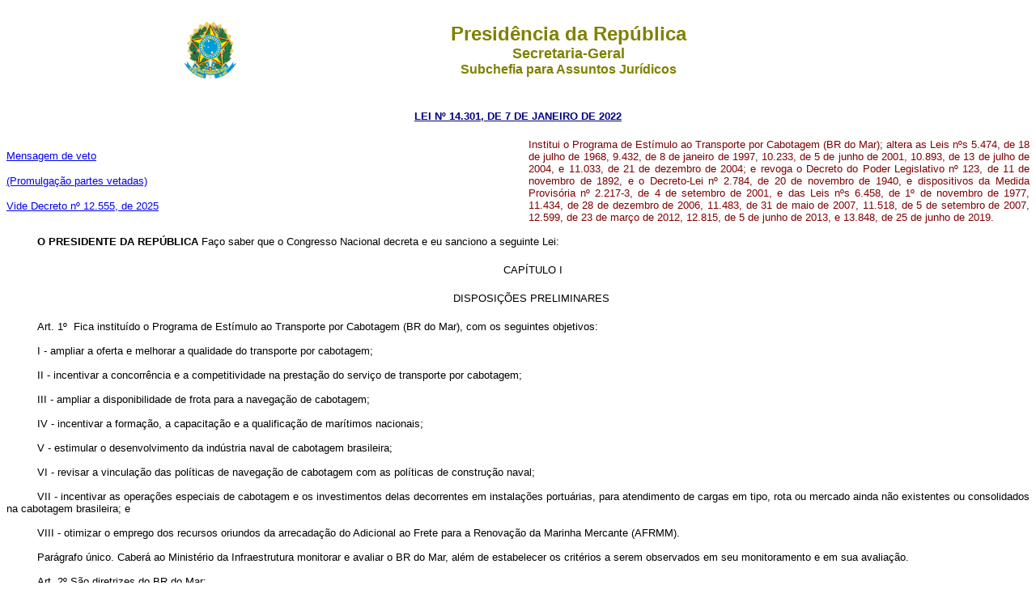

--- FILE ---
content_type: text/html
request_url: https://www.planalto.gov.br/cCivil_03/_Ato2019-2022/2022/Lei/L14301.htm
body_size: 155197
content:
<html xmlns="http://www.w3.org/TR/REC-html40" xmlns:o="urn:schemas-microsoft-com:office:office" xmlns:v="urn:schemas-microsoft-com:vml">
 <head>
  <meta content="Microsoft FrontPage 6.0" name="GENERATOR"/>
  <title>
   L14301
  </title>
  <style>
   <!--
 table.MsoNormalTable
	{mso-style-parent:"";
	font-size:10.0pt;
	font-family:"Times New Roman"
	}
h1
	{margin-bottom:.0001pt;
	text-align:justify;
	line-height:12.0pt;
	page-break-after:avoid;
	font-size:12.0pt;
	font-family:"Times New Roman";
	font-weight:normal; margin-left:0pt; margin-right:0pt; margin-top:0pt}
h2
	{margin-top:12.0pt;
	margin-right:0pt;
	margin-bottom:3.0pt;
	margin-left:0pt;
	page-break-after:avoid;
	font-size:12.0pt;
	font-family:"Times New Roman";
	font-weight:normal}
span.Hiperlink
	{mso-style-parent:"";
	color:blue;
	text-decoration:underline;
	text-underline:single}
h6
	{margin-bottom:.0001pt;
	text-align:center;
	line-height:150%;
	page-break-after:avoid;
	font-size:12.0pt;
	font-family:Arial;
	margin-left:0cm; margin-right:0cm; margin-top:0cm}
h3
	{margin-bottom:.0001pt;
	text-align:center;
	line-height:12.0pt;
	page-break-after:avoid;
	text-autospace:none;
	font-size:12.0pt;
	font-family:"Times New Roman";
	font-weight:normal; margin-left:0cm; margin-right:0cm; margin-top:0cm}
h5
	{margin-top:0cm;
	margin-right:0cm;
	margin-bottom:0cm;
	margin-left:35.45pt;
	margin-bottom:.0001pt;
	text-align:center;
	line-height:12.0pt;
	page-break-after:avoid;
	text-autospace:none;
	font-size:12.0pt;
	font-family:"Times New Roman";
	font-weight:normal}
h4
	{margin-top:0cm;
	margin-right:0cm;
	margin-bottom:0cm;
	margin-left:35.45pt;
	margin-bottom:.0001pt;
	text-align:center;
	text-indent:36.65pt;
	line-height:12.0pt;
	page-break-after:avoid;
	text-autospace:none;
	font-size:12.0pt;
	font-family:"Times New Roman";
	font-weight:normal}
div.Section1
	{page:Section1;}
div.Section2
	{page:Section2;}
div.Section3
	{page:Section3;}
div.Section4
	{page:Section4;}
div.Section5
	{page:Section5;}
div.Section6
	{page:Section6;}
div.Section7
	{page:Section7;}
div.Section8
	{page:Section8;}
div.Section9
	{page:Section9;}
div.Section11
	{page:Section11;}
div.Section12
	{page:Section12;}
span.ArtigoChar
	{}
span.MsoHyperlink
	{color:blue;
	text-decoration:underline;
	text-underline:single}
span.Refdecomentrio1
	{}
span.CaptuloChar
	{}
span.MsoFootnoteReference
	{vertical-align:super;}
span.MsoPageNumber
	{}
span.apple-style-span
	{}
span.ft
	{mso-style-parent:"";
	font-family:"Times New Roman","serif";
	}
span.assinaturaChar
	{mso-style-parent:"";
	font-family:"Courier New";
	}
span.ArtartChar
	{}
span.textojustificado
	{}
span.apple-converted-space
	{}
table.MsoTableGrid
	{border:1.0pt solid windowtext;
	font-size:11.0pt;
	font-family:"Calibri","sans-serif";
	}
span.06-Pargrafodetexto-CLGChar
	{}
-->
  </style>
  <!--[if !mso]>
<style>table.TabeladeGradeClara2
	{border:1.0pt solid #BFBFBF;
	font-size:11.0pt;
	font-family:"Calibri","sans-serif";
	}
span.A11
	{mso-style-parent:"";
	color:black}
span.Bodytext2Bold
	{mso-style-parent:"";
	font-family:"Times New Roman","serif";
	color:black;
	position:relative;
	top:0pt;
	letter-spacing:0pt;
	background:white;
	font-weight:bold}
span.Fontepargpadro1
	{}
div.WordSection1
	{page:WordSection1;}
div.WordSection2
	{page:WordSection2;}
div.WordSection3
	{page:WordSection3;}
table.TableNormal
	{mso-style-parent:"";
	font-size:12.0pt;
	font-family:"Arial",sans-serif;
	}
div.WordSection4
	{page:WordSection4;}
div.WordSection5
	{page:WordSection5;}
div.WordSection6
	{page:WordSection6;}
div.WordSection7
	{page:WordSection7;}
div.WordSection8
	{page:WordSection8;}
</style>
<![endif]-->
 </head>
 <body>

  <div align="center">
   <center>
    <table border="0" cellpadding="0" cellspacing="0" width="70%">
     <tr>
      <td width="14%">
       <p align="center" style="margin-top: 13px; margin-bottom: 13px">
        <font face="Arial" size="2">
         <img alt="Bras�o das Armas Nacionais da Rep�blica Federativa do Brasil" height="82" src="http://www.planalto.gov.br/ccivil_03/img/brasao.png" width="76"/>
        </font>
       </p>
      </td>
      <td width="86%">
       <p align="center" style="text-align:center">
        <strong>
         <span style="font-size:
  18.0pt;font-family:Arial;color:olive">
          Presid�ncia da Rep�blica</span></strong><b><span style="font-family:Arial;color:olive"><br/>
         </span>
        </b>
        <strong>
         <span style="font-size:13.5pt;font-family:Arial;
  color:olive">
          Secretaria-Geral</span></strong><b><span style="font-size:13.5pt;
  font-family:Arial;color:olive"><br/>
         </span>
        </b>
        <strong>
         <span style="font-family:Arial;color:olive">
          Subchefia para
  Assuntos Jur�dicos</span></strong></p>
      </td>
     </tr>
    </table>
   </center>
  </div>
  <p align="CENTER" style="margin-top: 20px; margin-bottom: 20px">
   <font color="#000080" face="Arial">
    <strong>
     <small>
      <a style="color: rgb(0,0,128)" href="http://legislacao.planalto.gov.br/legisla/legislacao.nsf/Viw_Identificacao/lei%2014.301-2022?OpenDocument">LEI N� 
	14.301, 
	DE&nbsp;7 DE JANEIRO DE 2022</a></small></strong></font></p>
  <table border="0" cellpadding="0" cellspacing="0" width="100%">
   <tr>
    <td width="51%">
		<font face="Arial" size="2"><a href="../Msg/Vep/VEP-19.htm">Mensagem de veto</a></font><p>
  <font face="Arial" size="2"><a href="#promulgacao">(Promulga��o partes 
	vetadas)</a></font><p>
  <font face="Arial" size="2">
	<a href="../../../_Ato2023-2026/2025/Decreto/D12555.htm">Vide Decreto n� 
	12.555, de 2025</a></font></td>
     <td width="49%">
      <p align="justify">
		<span style="font-size: 10.0pt; font-family: Arial,sans-serif; font-style: normal">
		<font color="#800000">Institui o Programa de Est�mulo ao Transporte por 
		Cabotagem (BR do Mar); altera as Leis n�s 5.474, de 18 de julho de 1968, 
		9.432, de 8 de janeiro de 1997, 10.233, de 5 de junho de 2001, 10.893, 
		de 13 de julho de 2004, e 11.033, de 21 de dezembro de 2004; e revoga o 
		Decreto do Poder Legislativo n� 123, de 11 de novembro de 1892, e o 
		Decreto-Lei n� 2.784, de 20 de novembro de 1940, e dispositivos da 
		Medida Provis�ria n� 2.217-3, de 4 de setembro de 2001, e das Leis n�s 
		6.458, de 1� de novembro de 1977, 11.434, de 28 de dezembro de 2006, 
		11.483, de 31 de maio de 2007, 11.518, de 5 de setembro de 2007, 12.599, 
		de 23 de mar�o de 2012, 12.815, de 5 de junho de 2013, e 13.848, de 25 
		de junho de 2019</font></span><font color="#800000"><span style="font-size: 10.0pt; font-family: Arial,sans-serif; font-style: normal">.</span></font></td>
   </tr>
  </table>
	<html xmlns="http://www.w3.org/TR/REC-html40" xmlns:o="urn:schemas-microsoft-com:office:office" xmlns:v="urn:schemas-microsoft-com:vml">
 <body>
	<p class="MsoNormal" style="text-indent: 38px; line-height: normal; margin-top: 15px; margin-bottom: 15px" align="justify">
	<b><span style="font-family:&quot;Arial&quot;,sans-serif"><font size="2">
	O&nbsp;PRESIDENTE DA&nbsp;REP�BLICA</font></span></b><span style="font-family:&quot;Arial&quot;,sans-serif"><font size="2"> 
	Fa�o saber que o Congresso Nacional decreta e eu sanciono a seguinte Lei:&nbsp;</font></span></p>
	<p class="MsoNormal" align="center" style="text-align: center; text-indent: 1.0cm; line-height: normal; margin-top: 20px; margin-bottom: 20px">
	<span style="font-family:&quot;Arial&quot;,sans-serif"><font size="2">
	CAP�TULO I</font></span></p>
	<p class="MsoNormal" align="center" style="text-align: center; text-indent: 1.0cm; line-height: normal; margin-top: 20px; margin-bottom: 20px">
	<span style="font-family:&quot;Arial&quot;,sans-serif"><font size="2">
	DISPOSI��ES PRELIMINARES&nbsp;</font></span></p>
	<p class="texto10" style="text-indent: 38px; line-height: normal; margin-top: 15px; margin-bottom: 15px" align="justify">
	<span style="font-size: 10.0pt; font-family: Arial,sans-serif">
	<a name="art1"></a>Art. 1�&nbsp; Fica institu�do o Programa de Est�mulo ao 
	Transporte por Cabotagem (BR do Mar), com os seguintes objetivos:</span></p>
	<p class="texto10" style="text-indent: 38px; line-height: normal; margin-top: 15px; margin-bottom: 15px" align="justify">
	<span style="font-size: 10.0pt; font-family: Arial,sans-serif">I - ampliar a 
	oferta e melhorar a qualidade do transporte por cabotagem;</span></p>
	<p class="texto10" style="text-indent: 38px; line-height: normal; margin-top: 15px; margin-bottom: 15px" align="justify">
	<span style="font-size: 10.0pt; font-family: Arial,sans-serif">II - 
	incentivar a concorr�ncia e a competitividade na presta��o do servi�o de 
	transporte por cabotagem;</span></p>
	<p class="texto10" style="text-indent: 38px; line-height: normal; margin-top: 15px; margin-bottom: 15px" align="justify">
	<span style="font-size: 10.0pt; font-family: Arial,sans-serif">III - ampliar 
	a disponibilidade de frota para a navega��o de cabotagem;</span></p>
	<p class="texto10" style="text-indent: 38px; line-height: normal; margin-top: 15px; margin-bottom: 15px" align="justify">
	<span style="font-size: 10.0pt; font-family: Arial,sans-serif">IV - 
	incentivar a forma��o, a capacita��o e a qualifica��o de mar�timos 
	nacionais;</span></p>
	<p class="texto10" style="text-indent: 38px; line-height: normal; margin-top: 15px; margin-bottom: 15px" align="justify">
	<span style="font-size: 10.0pt; font-family: Arial,sans-serif">V - estimular 
	o desenvolvimento da ind�stria naval de cabotagem brasileira;</span></p>
	<p class="texto10" style="text-indent: 38px; line-height: normal; margin-top: 15px; margin-bottom: 15px" align="justify">
	<span style="font-size: 10.0pt; font-family: Arial,sans-serif">VI - revisar 
	a vincula��o das pol�ticas de navega��o de cabotagem com as pol�ticas de 
	constru��o naval;</span></p>
	<p class="texto10" style="text-indent: 38px; line-height: normal; margin-top: 15px; margin-bottom: 15px" align="justify">
	<span style="font-size: 10.0pt; font-family: Arial,sans-serif">VII - 
	incentivar as opera��es especiais de cabotagem e os investimentos delas 
	decorrentes em instala��es portu�rias, para atendimento de cargas em tipo, 
	rota ou mercado ainda n�o existentes ou consolidados na cabotagem 
	brasileira; e</span></p>
	<p class="texto10" style="text-indent: 38px; line-height: normal; margin-top: 15px; margin-bottom: 15px" align="justify">
	<span style="font-size: 10.0pt; font-family: Arial,sans-serif">VIII - 
	otimizar o emprego dos recursos oriundos da arrecada��o do Adicional ao 
	Frete para a Renova��o da Marinha Mercante (AFRMM).</span></p>
	<p class="texto10" style="text-indent: 38px; line-height: normal; margin-top: 15px; margin-bottom: 15px" align="justify">
	<span style="font-size: 10.0pt; font-family: Arial,sans-serif">Par�grafo 
	�nico. Caber� ao Minist�rio da Infraestrutura monitorar e avaliar o BR do 
	Mar, al�m de estabelecer os crit�rios a serem observados em seu 
	monitoramento e em sua avalia��o.</span></p>
	<p class="texto10" style="text-indent: 38px; line-height: normal; margin-top: 15px; margin-bottom: 15px" align="justify">
	<span style="font-size: 10.0pt; font-family: Arial,sans-serif">
	<a name="art2"></a>Art. 2� S�o diretrizes do BR do Mar:</span></p>
	<p class="texto10" style="text-indent: 38px; line-height: normal; margin-top: 15px; margin-bottom: 15px" align="justify">
	<span style="font-size: 10.0pt; font-family: Arial,sans-serif">I - seguran�a 
	nacional;</span></p>
	<p class="texto10" style="text-indent: 38px; line-height: normal; margin-top: 15px; margin-bottom: 15px" align="justify">
	<span style="font-size: 10.0pt; font-family: Arial,sans-serif">II - 
	estabilidade regulat�ria;</span></p>
	<p class="texto10" style="text-indent: 38px; line-height: normal; margin-top: 15px; margin-bottom: 15px" align="justify">
	<span style="font-size: 10.0pt; font-family: Arial,sans-serif">III - 
	regularidade da presta��o das opera��es de transporte;</span></p>
	<p class="texto10" style="text-indent: 38px; line-height: normal; margin-top: 15px; margin-bottom: 15px" align="justify">
	<span style="font-size: 10.0pt; font-family: Arial,sans-serif">IV - 
	otimiza��o do uso de embarca��es afretadas;</span></p>
	<p class="texto10" style="text-indent: 38px; line-height: normal; margin-top: 15px; margin-bottom: 15px" align="justify">
	<span style="font-size: 10.0pt; font-family: Arial,sans-serif">V - 
	equil�brio da matriz log�stica brasileira;</span></p>
	<p class="texto10" style="text-indent: 38px; line-height: normal; margin-top: 15px; margin-bottom: 15px" align="justify">
	<span style="font-size: 10.0pt; font-family: Arial,sans-serif">VI - 
	incentivo ao investimento privado;</span></p>
	<p class="texto10" style="text-indent: 38px; line-height: normal; margin-top: 15px; margin-bottom: 15px" align="justify">
	<span style="font-size: 10.0pt; font-family: Arial,sans-serif">VII - 
	promo��o da livre concorr�ncia;</span></p>
	<p class="texto10" style="text-indent: 38px; line-height: normal; margin-top: 15px; margin-bottom: 15px" align="justify">
	<span style="font-size: 10.0pt; font-family: Arial,sans-serif">VIII - 
	otimiza��o do emprego de recursos p�blicos;</span></p>
	<p class="texto10" style="text-indent: 38px; line-height: normal; margin-top: 15px; margin-bottom: 15px" align="justify">
	<span style="font-size: 10.0pt; font-family: Arial,sans-serif">IX - 
	contrata��o e qualifica��o profissional de mar�timos nacionais;</span></p>
	<p class="texto10" style="text-indent: 38px; line-height: normal; margin-top: 15px; margin-bottom: 15px" align="justify">
	<span style="font-size: 10.0pt; font-family: Arial,sans-serif">X � inova��o 
	e desenvolvimento cient�fico e tecnol�gico;</span></p>
	<p class="texto10" style="text-indent: 38px; line-height: normal; margin-top: 15px; margin-bottom: 15px" align="justify">
	<span style="font-size: 10.0pt; font-family: Arial,sans-serif">XI - 
	desenvolvimento sustent�vel; e</span></p>
	<p class="texto10" style="text-indent: 38px; line-height: normal; margin-top: 15px; margin-bottom: 15px" align="justify">
	<span style="font-size: 10.0pt; font-family: Arial,sans-serif">XII - 
	transpar�ncia e integridade.</span></p>
	<p class="texto10" style="text-indent: 38px; line-height: normal; margin-top: 15px; margin-bottom: 15px" align="justify">
	<span style="font-size: 10.0pt; font-family: Arial,sans-serif">
	<a name="art3"></a>Art. 3� Para fins de habilita��o no BR do Mar, a empresa 
	interessada dever� cumprir os seguintes requisitos:</span></p>
	<p class="texto10" style="text-indent: 38px; line-height: normal; margin-top: 15px; margin-bottom: 15px" align="justify">
	<span style="font-size: 10.0pt; font-family: Arial,sans-serif">
	<a name="art3-1"></a>I - estar 
	autorizada a operar como empresa brasileira de navega��o no transporte de 
	cargas por cabotagem;</span></p>
	<p class="texto10" style="text-indent: 38px; line-height: normal; margin-top: 15px; margin-bottom: 15px" align="justify">
	<span style="font-size: 10.0pt; font-family: Arial,sans-serif">
	<a name="art3-2"></a>II - 
	comprovar situa��o regular em rela��o aos tributos federais; e</span></p>
	<p class="texto10" style="text-indent: 38px; line-height: normal; margin-top: 15px; margin-bottom: 15px" align="justify">
	<span style="font-size: 10.0pt; font-family: Arial,sans-serif">
	<a name="art3-3"></a>III - 
	apresentar, na forma e na periodicidade a serem estabelecidas em 
	regulamenta��o pr�pria, informa��es relativas � sua opera��o no Brasil, com 
	rela��o aos seguintes par�metros de monitoramento da pol�tica p�blica criada 
	por esta Lei:</span></p>
	<p class="texto10" style="text-indent: 38px; line-height: normal; margin-top: 15px; margin-bottom: 15px" align="justify">
	<span style="font-size: 10.0pt; font-family: Arial,sans-serif">a) expans�o, 
	moderniza��o e otimiza��o das suas atividades e da sua frota operante no 
	Pa�s;</span></p>
	<p class="texto10" style="text-indent: 38px; line-height: normal; margin-top: 15px; margin-bottom: 15px" align="justify">
	<span style="font-size: 10.0pt; font-family: Arial,sans-serif">b) melhoria 
	na qualidade e na efici�ncia do transporte por cabotagem em rela��o � 
	experi�ncia do usu�rio;</span></p>
	<p class="texto10" style="text-indent: 38px; line-height: normal; margin-top: 15px; margin-bottom: 15px" align="justify">
	<span style="font-size: 10.0pt; font-family: Arial,sans-serif">c) aumento na 
	oferta para o usu�rio do transporte por cabotagem;</span></p>
	<p class="texto10" style="text-indent: 38px; line-height: normal; margin-top: 15px; margin-bottom: 15px" align="justify">
	<span style="font-size: 10.0pt; font-family: Arial,sans-serif">d) cria��o e 
	manuten��o de opera��o de transporte de cargas regular;</span></p>
	<p class="texto10" style="text-indent: 38px; line-height: normal; margin-top: 15px; margin-bottom: 15px" align="justify">
	<span style="font-size: 10.0pt; font-family: Arial,sans-serif">e) 
	valoriza��o do emprego e qualifica��o da tripula��o brasileira contratada;</span></p>
	<p class="texto10" style="text-indent: 38px; line-height: normal; margin-top: 15px; margin-bottom: 15px" align="justify">
	<span style="font-size: 10.0pt; font-family: Arial,sans-serif">f) 
	desenvolvimento das atividades da cadeia de valor da navega��o de cabotagem 
	nas opera��es realizadas no Pa�s;</span></p>
	<p class="texto10" style="text-indent: 38px; line-height: normal; margin-top: 15px; margin-bottom: 15px" align="justify">
	<span style="font-size: 10.0pt; font-family: Arial,sans-serif">g) inova��o e 
	desenvolvimento cient�fico e tecnol�gico que promovam o desenvolvimento 
	econ�mico do transporte por cabotagem;</span></p>
	<p class="texto10" style="text-indent: 38px; line-height: normal; margin-top: 15px; margin-bottom: 15px" align="justify">
	<span style="font-size: 10.0pt; font-family: Arial,sans-serif">h) seguran�a 
	no transporte dos bens transportados;</span></p>
	<p class="texto10" style="text-indent: 38px; line-height: normal; margin-top: 15px; margin-bottom: 15px" align="justify">
	<span style="font-size: 10.0pt; font-family: Arial,sans-serif">i) 
	desenvolvimento sustent�vel;</span></p>
	<p class="texto10" style="text-indent: 38px; line-height: normal; margin-top: 15px; margin-bottom: 15px" align="justify">
	<span style="font-size: 10.0pt; font-family: Arial,sans-serif">j) 
	transpar�ncia quanto aos valores do frete;</span></p>
	<p class="texto10" style="text-indent: 38px; line-height: normal; margin-top: 15px; margin-bottom: 15px" align="justify">
	<span style="font-size: 10.0pt; font-family: Arial,sans-serif">k) pr�ticas 
	concorrenciais saud�veis, que garantam a competitividade e a condu��o dos 
	neg�cios de forma eticamente respons�vel; e</span></p>
	<p class="texto10" style="text-indent: 38px; line-height: normal; margin-top: 15px; margin-bottom: 15px" align="justify">
	<span style="font-size: 10.0pt; font-family: Arial,sans-serif">l) promo��o 
	da integridade.</span></p>
	<p class="texto10" style="text-indent: 38px; line-height: normal; margin-top: 15px; margin-bottom: 15px" align="justify">
	<span style="font-size: 10.0pt; font-family: Arial,sans-serif">� 1� A 
	autoriza��o de que trata o inciso I do <b>caput</b> deste artigo poder� ser 
	outorgada a empresa brasileira que esteja amparada em quaisquer das 
	hip�teses de afretamento previstas nesta Lei.</span></p>
	<p class="texto10" style="text-indent: 38px; line-height: normal; margin-top: 15px; margin-bottom: 15px" align="justify">
	<span style="font-size: 10.0pt; font-family: Arial,sans-serif">� 2� A forma 
	de outorga da autoriza��o de que trata o � 1� deste artigo ser� disciplinada 
	em regulamento.</span></p>
	<p class="texto10" style="text-indent: 38px; line-height: normal; margin-top: 15px; margin-bottom: 15px" align="justify">
	<span style="font-size: 10.0pt; font-family: Arial,sans-serif">� 3� A 
	regula��o n�o criar� nenhuma obriga��o �s empresas interessadas que n�o 
	exclusivamente a de presta��o das informa��es previstas no inciso III do <b>
	caput</b> deste artigo.</span></p>
	<p class="texto10" style="text-indent: 38px; line-height: normal; margin-top: 15px; margin-bottom: 15px" align="justify">
	<span style="font-size: 10.0pt; font-family: Arial,sans-serif">
	<a name="art4"></a>Art. 4� Ato do Ministro de Estado da Infraestrutura 
	conceder� � empresa interessada a habilita��o no BR do Mar.</span></p>
	<p class="texto10" style="text-indent: 38px; line-height: normal; margin-top: 15px; margin-bottom: 15px" align="justify">
	<span style="font-size: 10.0pt; font-family: Arial,sans-serif">� 1� O 
	descumprimento das condi��es estabelecidas no art. 3� desta Lei acarretar� a 
	perda de habilita��o da empresa no BR do Mar.</span></p>
	<p class="texto10" style="text-indent: 38px; line-height: normal; margin-top: 15px; margin-bottom: 15px" align="justify">
	<span style="font-size: 10.0pt; font-family: Arial,sans-serif">� 2� A 
	empresa que perder a sua habilita��o nos termos do � 1� deste artigo n�o 
	ter� direito � obten��o de nova habilita��o pelo prazo de 2 (dois) anos.</span></p>
	<p class="texto10" style="text-indent: 38px; line-height: normal; margin-top: 15px; margin-bottom: 15px" align="justify">
	<span style="font-size: 10.0pt; font-family: Arial,sans-serif">� 3� A forma 
	de concess�o da habilita��o de que trata este artigo ser� disciplinada em 
	regulamento.</span><span style="font-size:10.0pt;font-family:&quot;Arial&quot;,sans-serif">&nbsp;</span></p>
	<p class="texto10" align="center" style="text-align: center; text-indent: 1.0cm; line-height: normal; margin-top: 20px; margin-bottom: 20px">
	<span style="font-size:10.0pt;font-family:&quot;Arial&quot;,sans-serif">
	CAP�TULO II</span></p>
	<p class="texto10" align="center" style="text-align: center; text-indent: 1.0cm; line-height: normal; margin-top: 20px; margin-bottom: 20px">
	<span style="font-size:10.0pt;font-family:&quot;Arial&quot;,sans-serif">DO 
	AFRETAMENTO DE EMBARCA��ES&nbsp;</span></p>
	<p class="texto10" align="center" style="text-align: center; text-indent: 1.0cm; line-height: normal; margin-top: 20px; margin-bottom: 20px">
	<b><span style="font-size:10.0pt;font-family:&quot;Arial&quot;,sans-serif">
	Se��o I</span></b></p>
	<p class="texto10" align="center" style="text-align: center; text-indent: 1.0cm; line-height: normal; margin-top: 20px; margin-bottom: 20px">
	<b><span style="font-size:10.0pt;font-family:&quot;Arial&quot;,sans-serif">
	Das Hip�teses de Afretamento</span></b><span style="font-size:10.0pt;font-family:&quot;Arial&quot;,sans-serif">&nbsp;</span></p>
	<p class="texto10" style="text-indent: 38px; line-height: normal; margin-top: 15px; margin-bottom: 15px" align="justify">
	<span style="font-size: 10.0pt; font-family: Arial,sans-serif">
	<a name="art5"></a></span>
	<span style="font-size:10.0pt;font-family:&quot;Arial&quot;,sans-serif">Art. 
	5� A empresa habilitada no BR do Mar poder� afretar por tempo embarca��es de 
	sua subsidi�ria integral estrangeira ou de subsidi�ria integral estrangeira 
	de outra empresa brasileira de navega��o para operar a navega��o de 
	cabotagem, desde que essas embarca��es estejam:</span></p>
	<p class="texto10" style="text-indent: 38px; line-height: normal; margin-top: 15px; margin-bottom: 15px" align="justify">
	<span style="font-size:10.0pt;font-family:&quot;Arial&quot;,sans-serif">
	<a name="art5-1"></a>I - 
	em sua propriedade; ou</span></p>
	<p class="texto10" style="text-indent: 38px; line-height: normal; margin-top: 15px; margin-bottom: 15px" align="justify">
	<span style="font-size:10.0pt;font-family:&quot;Arial&quot;,sans-serif">
	<a name="art5-2"></a>II - 
	em sua posse, uso e controle, sob contrato de afretamento a casco nu.</span></p>
	<p class="texto10" style="text-indent: 38px; line-height: normal; margin-top: 15px; margin-bottom: 15px" align="justify">
	<span style="font-size:10.0pt;font-family:&quot;Arial&quot;,sans-serif">
	<a name="art5�1"></a>� 1� 
	O afretamento de que trata o <b>caput</b> deste artigo poder� ser realizado 
	nas seguintes hip�teses:</span></p>
	<p class="texto10" style="text-indent: 38px; line-height: normal; margin-top: 15px; margin-bottom: 15px" align="justify">
	<span style="font-size:10.0pt;font-family:&quot;Arial&quot;,sans-serif">
	<a name="art5�1-1"></a>I - 
	amplia��o da tonelagem de porte bruto das embarca��es pr�prias efetivamente 
	operantes, registradas em nome do grupo econ�mico a que perten�a a empresa 
	afretadora, de acordo com a propor��o a ser definida em ato do Poder 
	Executivo federal;</span></p>
	<p class="texto10" style="text-indent: 38px; line-height: normal; margin-top: 15px; margin-bottom: 15px" align="justify">
	<span style="font-size:10.0pt;font-family:&quot;Arial&quot;,sans-serif">
	<a name="art5�1-2"></a>II - 
	substitui��o de embarca��o de tipo semelhante em constru��o no Pa�s, na 
	propor��o de at� 200% (duzentos por cento) da tonelagem de porte bruto da 
	embarca��o em constru��o, pelo prazo de 6 (seis) meses, prorrog�vel por 
	igual per�odo, at� o limite de 36 (trinta e seis) meses;</span></p>
	<p class="texto10" style="text-indent: 38px; line-height: normal; margin-top: 15px; margin-bottom: 15px" align="justify">
	<span style="font-size:10.0pt;font-family:&quot;Arial&quot;,sans-serif">
	<a name="art5�1-3"></a>III 
	- substitui��o de embarca��o de tipo semelhante em constru��o no exterior, 
	na propor��o de at� 100% (cem por cento) da tonelagem de porte bruto da 
	embarca��o em constru��o, pelo prazo de 6 (seis) meses, prorrog�vel por 
	igual per�odo, at� o limite de 36 (trinta e seis) meses;</span></p>
	<p class="texto10" style="text-indent: 38px; line-height: normal; margin-top: 15px; margin-bottom: 15px" align="justify">
	<span style="font-size:10.0pt;font-family:&quot;Arial&quot;,sans-serif">
	<a name="art5�1-4"></a>IV - 
	atendimento exclusivo de contratos de transporte de longo prazo, nos termos 
	dispostos em ato do Poder Executivo federal; e</span></p>
	<p class="texto10" style="text-indent: 38px; line-height: normal; margin-top: 15px; margin-bottom: 15px" align="justify">
	<span style="font-size:10.0pt;font-family:&quot;Arial&quot;,sans-serif">
	<a name="art5�1-5"></a>V - 
	presta��o exclusiva de opera��es especiais de cabotagem, pelo prazo de 36 
	(trinta e seis) meses, prorrog�vel por at� 12 (doze) meses, nos termos 
	dispostos em ato do Poder Executivo federal.</span></p>
	<p class="texto10" style="text-indent: 38px; line-height: normal; margin-top: 15px; margin-bottom: 15px" align="justify">
	<span style="font-size:10.0pt;font-family:&quot;Arial&quot;,sans-serif">
	<a name="art5�2"></a>� 2� 
	Para fins do disposto nesta Lei, considera-se:</span></p>
	<p class="texto10" style="text-indent: 38px; line-height: normal; margin-top: 15px; margin-bottom: 15px" align="justify">
	<span style="font-size:10.0pt;font-family:&quot;Arial&quot;,sans-serif">
	<a name="art5�2-1"></a>I - 
	embarca��o em constru��o: aquela cujo pagamento inicial j� tenha sido 
	efetuado pelo propriet�rio da embarca��o ao estaleiro construtor at� a 
	assinatura do termo de entrega e aceita��o pelas partes; e</span></p>
	<p class="texto10" style="text-indent: 38px; line-height: normal; margin-top: 15px; margin-bottom: 15px" align="justify">
	<span style="font-size:10.0pt;font-family:&quot;Arial&quot;,sans-serif">
	<a name="art5�2-2"></a>II - 
	opera��es especiais de cabotagem: aquelas consideradas regulares para o 
	transporte de cargas em tipo, rota ou mercado ainda n�o existentes ou 
	consolidados na cabotagem brasileira.</span></p>
	<p class="texto10" style="text-indent: 38px; line-height: normal; margin-top: 15px; margin-bottom: 15px" align="justify">
	<span style="font-size:10.0pt;font-family:&quot;Arial&quot;,sans-serif">
	<a name="art5�3"></a>� 3� 
	As embarca��es afretadas de acordo com o <b>caput</b> deste artigo dever�o 
	atender aos requisitos estabelecidos nos tratados e nos c�digos 
	internacionais em vigor no Brasil, bem como, no que couber, nas Normas da 
	Autoridade Mar�tima.</span></p>
	<p class="texto10" style="text-indent: 38px; line-height: normal; margin-top: 15px; margin-bottom: 15px" align="justify">
	<span style="font-size: 10.0pt; font-family: Arial,sans-serif">
	<a name="art6"></a></span>
	<span style="font-size:10.0pt;font-family:&quot;Arial&quot;,sans-serif">Art. 
	6� As embarca��es afretadas na forma prevista no inciso II do � 1� do art. 
	5� desta Lei poder�o permanecer no Pa�s pelo per�odo de 36 (trinta e seis) 
	meses, ainda que a sua constru��o no Pa�s tenha sido conclu�da anteriormente 
	ao t�rmino do prazo.</span></p>
	<p class="texto10" style="text-indent: 38px; line-height: normal; margin-top: 15px; margin-bottom: 15px" align="justify">
	<span style="font-size:10.0pt;font-family:&quot;Arial&quot;,sans-serif">
	Par�grafo �nico. O disposto no <b>caput</b> deste artigo � complementar �s 
	disposi��es de afretamento em substitui��o � constru��o de que tratam o
	<a href="../../../LEIS/L9432.htm#art9iii">inciso III do <b>caput</b> do art. 
	9�</a> e o <a href="../../../LEIS/L9432.htm#art10iii">inciso III do caput do 
	art. 10 da Lei n� 9.432, de 8 de janeiro de 1997.</a></span></p>
	<p class="texto10" style="text-indent: 38px; line-height: normal; margin-top: 15px; margin-bottom: 15px" align="justify">
	<span style="font-size: 10.0pt; font-family: Arial,sans-serif">
	<a name="art7"></a></span>
	<span style="font-size:10.0pt;font-family:&quot;Arial&quot;,sans-serif">Art. 
	7� Na hip�tese prevista no inciso IV do � 1� do art. 5� desta Lei, o 
	Minist�rio da Infraestrutura estabelecer� as cl�usulas essenciais dos 
	contratos de transporte de longo prazo.</span></p>
	<p class="texto10" style="text-indent: 38px; line-height: normal; margin-top: 15px; margin-bottom: 15px" align="justify">
	<span style="font-size:10.0pt;font-family:&quot;Arial&quot;,sans-serif">� 1� 
	Ato do Poder Executivo federal poder� estabelecer a quantidade m�xima de 
	embarca��es afretadas, como propor��o em rela��o � tonelagem de porte bruto 
	das embarca��es efetivamente operantes que arvorem bandeira brasileira, 
	sobre as quais empresa brasileira de navega��o tenha dom�nio.</span></p>
	<p class="texto10" style="text-indent: 38px; line-height: normal; margin-top: 15px; margin-bottom: 15px" align="justify">
	<span style="font-size:10.0pt;font-family:&quot;Arial&quot;,sans-serif">� 2� 
	As embarca��es afretadas na forma prevista no <b>caput</b> deste artigo n�o 
	poder�o ser utilizadas para comprovar exist�ncia ou disponibilidade de 
	embarca��o de bandeira brasileira para fins do disposto no
	<a href="../../../LEIS/L9432.htm#art9i">inciso I do caput do art. 9� da Lei 
	n� 9.432, de 8 de janeiro de 1997.</a></span></p>
	<p class="texto10" style="text-indent: 38px; line-height: normal; margin-top: 15px; margin-bottom: 15px" align="justify">
	<span style="font-size:10.0pt;font-family:&quot;Arial&quot;,sans-serif">� 3� 
	O ato do Poder Executivo federal previsto no � 1� deste artigo ter� efeito
	<b>ex nunc</b>, n�o afetando as outorgas ou os pedidos de outorga da 
	autoriza��o de que trata o inciso I do <b>caput</b> do art. 3� nem os 
	afretamentos j� realizados na hip�tese prevista no inciso V do � 1� do art. 
	5�, desde que outorgados ou realizados at� a data de sua publica��o.</span></p>
	<p class="texto10" style="text-indent: 38px; line-height: normal; margin-top: 15px; margin-bottom: 15px" align="justify">
	<span style="font-size: 10.0pt; font-family: Arial,sans-serif">
	<a name="art8"></a></span>
	<span style="font-size:10.0pt;font-family:&quot;Arial&quot;,sans-serif">Art. 
	8� A capacidade e o porte das embarca��es afretadas na forma prevista no 
	inciso V do � 1� do art. 5� desta Lei observar�o a proporcionalidade em 
	rela��o � demanda da opera��o especial de cabotagem proposta.</span></p>
	<p class="texto10" style="text-indent: 38px; line-height: normal; margin-top: 15px; margin-bottom: 15px" align="justify">
	<span style="font-size:10.0pt;font-family:&quot;Arial&quot;,sans-serif">
	Par�grafo �nico. O afretamento de embarca��es de que trata o <b>caput</b> 
	deste artigo ser� permitido apenas enquanto a opera��o especial de cabotagem 
	estiver em funcionamento.&nbsp;</span></p>
	<p class="texto1" align="center" style="text-align: center; text-indent: 1.0cm; line-height: normal; margin-top: 20px; margin-bottom: 20px">
	<span style="font-size:10.0pt;font-family:
&quot;Arial&quot;,sans-serif">Se��o II</span></p>
	<p class="texto1" align="center" style="text-align: center; text-indent: 1.0cm; line-height: normal; margin-top: 20px; margin-bottom: 20px">
	<span style="font-size:10.0pt;font-family:
&quot;Arial&quot;,sans-serif">Dos Direitos e Deveres Aplic�veis �s Embarca��es 
	Afretadas</span><span style="font-size:10.0pt;font-family:&quot;Arial&quot;,sans-serif;font-weight:normal">&nbsp;</span></p>
	<p class="texto1" style="text-indent: 38px; line-height: normal; margin-top: 15px; margin-bottom: 15px" align="justify">
	<span style="font-size: 10.0pt; font-family: Arial,sans-serif">
	<a name="art9"></a></span>
	<span style="font-size:10.0pt;font-family:&quot;Arial&quot;,sans-serif;font-weight:normal">
	Art. 9� As embarca��es afretadas na forma prevista nesta Lei ficam obrigadas 
	a:</span></p>
	<p class="texto1" style="text-indent: 38px; line-height: normal; margin-top: 15px; margin-bottom: 15px" align="justify">
	<span style="font-size:10.0pt;font-family:&quot;Arial&quot;,sans-serif;font-weight:normal">
	I - submeter-se a inspe��es peri�dicas pelas autoridades brasileiras;</span></p>
	<p class="texto1" style="text-indent: 38px; line-height: normal; margin-top: 15px; margin-bottom: 15px" align="justify">
	<span style="font-size:10.0pt;font-family:&quot;Arial&quot;,sans-serif;font-weight:normal">
	II - (VETADO);</span></p>
	<p class="texto1" style="text-indent: 38px; line-height: normal; margin-top: 15px; margin-bottom: 15px" align="justify">
	<span style="font-size:10.0pt;font-family:&quot;Arial&quot;,sans-serif;font-weight:normal">
	III - ter, obrigatoriamente, comandante, mestre de cabotagem, chefe de 
	m�quinas e condutor de m�quinas brasileiros; e</span></p>
	<p class="texto1" style="text-indent: 38px; line-height: normal; margin-top: 15px; margin-bottom: 15px" align="justify">
	<span style="font-size:10.0pt;font-family:&quot;Arial&quot;,sans-serif;font-weight:normal">
	IV - ter as opera��es de cabotagem amparadas em cobertura de seguro e 
	resseguro de cascos, m�quinas e responsabilidade civil por meio da qual o 
	segurador ficar� obrigado a indenizar as perdas e os danos previstos no 
	contrato de seguro.</span></p>
	<p class="texto1" style="text-indent: 38px; line-height: normal; margin-top: 15px; margin-bottom: 15px" align="justify">
	<span style="font-size:10.0pt;font-family:&quot;Arial&quot;,sans-serif;font-weight:normal">
	� 1� (VETADO).</span></p>
	<p class="texto1" style="text-indent: 38px; line-height: normal; margin-top: 15px; margin-bottom: 15px" align="justify">
	<span style="font-size:10.0pt;font-family:&quot;Arial&quot;,sans-serif;font-weight:normal">
	� 2� (VETADO).</span></p>
	<p class="texto1" style="text-indent: 38px; line-height: normal; margin-top: 15px; margin-bottom: 15px" align="justify">
	<span style="font-size:10.0pt;font-family:&quot;Arial&quot;,sans-serif;font-weight:normal">
	� 3� A inspe��o relativa � Autoridade Mar�tima, abrangida pelo inciso I do
	</span>
	<span style="font-size:10.0pt;font-family:&quot;Arial&quot;,sans-serif">
	caput</span><span style="font-size:10.0pt;font-family:&quot;Arial&quot;,sans-serif;font-weight:normal"> 
	deste artigo, ser� disciplinada em Norma da Autoridade Mar�tima e poder� ser 
	realizada antes de a embarca��o entrar as �guas jurisdicionais brasileiras.</span></p>
	<p class="texto1" style="text-indent: 38px; line-height: normal; margin-top: 15px; margin-bottom: 15px" align="justify">
	<span style="font-size:10.0pt;font-family:&quot;Arial&quot;,sans-serif;font-weight:normal">
	� 4� Regulamento poder� dispor sobre as coberturas exigidas e as condi��es 
	de contrata��o do seguro e do resseguro previstos no inciso IV do </span>
	<span style="font-size:10.0pt;font-family:&quot;Arial&quot;,sans-serif">
	caput</span><span style="font-size:10.0pt;font-family:&quot;Arial&quot;,sans-serif;font-weight:normal"> 
	deste artigo, de modo a assegurar sua livre contrata��o no mercado 
	internacional ou dom�stico.</span></p>
	<p class="texto1" style="text-indent: 38px; line-height: normal; margin-top: 15px; margin-bottom: 15px" align="justify">
	<span style="font-size:10.0pt;font-family:&quot;Arial&quot;,sans-serif;font-weight:normal">
	� 5� (VETADO).</span></p>
	<p class="texto1" style="text-indent: 38px; line-height: normal; margin-top: 15px; margin-bottom: 15px" align="justify">
	<span style="font-size:10.0pt;font-family:&quot;Arial&quot;,sans-serif;font-weight:normal">
	� 6� Os tripulantes embarcados em navios habilitados no BR do Mar ser�o 
	considerados, para efeitos da
	<a href="../../../_Ato2015-2018/2017/Lei/L13445.htm">Lei n� 13.445, de 24 de 
	maio de 2017</a>, em viagem de longo curso, abrangidos pelo disposto no � 7� 
	do art. 14 da referida Lei.</span></p>
	<p class="texto1" style="text-indent: 38px; line-height: normal; margin-top: 15px; margin-bottom: 15px" align="justify">
	<span style="font-size: 10.0pt; font-family: Arial,sans-serif">
	<a name="art10"></a></span>
	<span style="font-size:10.0pt;font-family:&quot;Arial&quot;,sans-serif;font-weight:normal">
	Art. 10. O descumprimento das obriga��es estabelecidas no art. 9� desta Lei 
	ou a perda da habilita��o da empresa no BR do Mar implicar� a perda do 
	direito de perman�ncia da embarca��o estrangeira no Pa�s.</span></p>
	<p class="texto1" style="text-indent: 38px; line-height: normal; margin-top: 15px; margin-bottom: 15px" align="justify">
	<span style="font-size: 10.0pt; font-family: Arial,sans-serif">
	<a name="art11"></a></span>
	<span style="font-size:10.0pt;font-family:&quot;Arial&quot;,sans-serif;font-weight:normal">
	Art. 11. S�o direitos das embarca��es estrangeiras afretadas na forma 
	prevista nesta Lei a destina��o do produto da arrecada��o do AFRMM e o 
	ressarcimento de que trata o art. 52-A da Lei n� 10.893, de 13 de julho de 
	2004.</span></p>
	<p class="texto1" style="text-indent: 38px; line-height: normal; margin-top: 15px; margin-bottom: 15px" align="justify">
	<span style="font-size: 10.0pt; font-family: Arial,sans-serif">
	<a name="art12"></a></span>
	<span style="font-size:10.0pt;font-family:&quot;Arial&quot;,sans-serif;font-weight:normal">
	Art. 12. Aos contratos de trabalho dos tripulantes que operem em embarca��o 
	estrangeira afretada na forma prevista nesta Lei ser�o aplic�veis as regras 
	internacionais estabelecidas por organismos internacionais devidamente 
	reconhecidos, referentes � prote��o das condi��es de trabalho, � seguran�a e 
	ao meio ambiente a bordo de embarca��es, e a Constitui��o Federal.</span></p>
	<p class="texto1" style="text-indent: 38px; line-height: normal; margin-top: 15px; margin-bottom: 15px" align="justify">
	<span style="font-size:10.0pt;font-family:&quot;Arial&quot;,sans-serif;font-weight:normal">
	Par�grafo �nico. O disposto em instrumento de acordo ou conven��o coletiva 
	de trabalho preceder� outras normas de reg�ncia sobre as rela��es de 
	trabalho a bordo.</span></p>
	<p class="texto1" style="text-indent: 38px; line-height: normal; margin-top: 15px; margin-bottom: 15px" align="justify">
	<span style="font-size: 10.0pt; font-family: Arial,sans-serif">
	<a name="art13"></a></span>
	<span style="font-size:10.0pt;font-family:&quot;Arial&quot;,sans-serif;font-weight:normal">
	Art. 13. As embarca��es afretadas autorizadas a operar no transporte por 
	cabotagem ser�o automaticamente submetidas ao regime de admiss�o tempor�ria, 
	sem registro de declara��o de importa��o, com suspens�o total do pagamento 
	dos seguintes tributos federais:</span></p>
	<p class="texto1" style="text-indent: 38px; line-height: normal; margin-top: 15px; margin-bottom: 15px" align="justify">
	<span style="font-size:10.0pt;font-family:&quot;Arial&quot;,sans-serif;font-weight:normal">
	I - Imposto de Importa��o, conforme disposto no
	<a href="../../../Decreto-Lei/Del0037.htm#art75">art. 75 do Decreto-Lei n� 
	37, de 18 de novembro de 1966</a>;</span></p>
	<p class="texto1" style="text-indent: 38px; line-height: normal; margin-top: 15px; margin-bottom: 15px" align="justify">
	<span style="font-size:10.0pt;font-family:&quot;Arial&quot;,sans-serif;font-weight:normal">
	II - Imposto sobre Produtos Industrializados incidente sobre a importa��o, 
	conforme disposto no <a href="../../../Decreto-Lei/Del0037.htm#art75">art. 
	75 do Decreto-Lei n� 37, de 18 de novembro de 1966</a>;</span></p>
	<p class="texto1" style="text-indent: 38px; line-height: normal; margin-top: 15px; margin-bottom: 15px" align="justify">
	<span style="font-size:10.0pt;font-family:&quot;Arial&quot;,sans-serif;font-weight:normal">
	<a name="art13-3"></a>III - Contribui��es para os Programas de Integra��o Social e de Forma��o do 
	Patrim�nio do Servidor P�blico incidentes na Importa��o de Produtos 
	Estrangeiros ou Servi�os (PIS/Pasep-Importa��o), ou contribui��es sociais ou 
	imposto incidente sobre a importa��o que venha a suced�-las;&nbsp;&nbsp; </span>
<font FACE="Arial" size="2" style="color: rgb(0, 0, 0); font-style: normal; font-variant-ligatures: normal; font-variant-caps: normal; font-weight: 400; letter-spacing: normal; orphans: 2; text-align: start; text-indent: 0px; text-transform: none; white-space: normal; widows: 2; word-spacing: 0px; -webkit-text-stroke-width: 0px; text-decoration-style: initial; text-decoration-color: initial">

	<a href="../../../LEIS/LCP/Lcp214.htm#art542">(Vide Lei Complementar 
	n� 214, de 2025)</a>&nbsp;&nbsp;
	<a href="../../../LEIS/LCP/Lcp214.htm#art544-3">Produ��o de efeitos</a></font></p>
	<p class="texto1" style="text-indent: 38px; line-height: normal; margin-top: 15px; margin-bottom: 15px" align="justify">
	<span style="font-size:10.0pt;font-family:&quot;Arial&quot;,sans-serif;font-weight:normal">
	<a name="art13-4"></a>IV - Contribui��o Social para o Financiamento da Seguridade Social devida 
	pelo Importador de Bens Estrangeiros ou Servi�os do Exterior (Cofins-Importa��o), 
	conforme disposto no
	<a href="../../../_Ato2004-2006/2004/Lei/L10.865.htm#art14">art. 14 da Lei 
	n� 10.865, de 30 de abril de 2004;</a>&nbsp;&nbsp;&nbsp;&nbsp;&nbsp;&nbsp; </span>
<font FACE="Arial" size="2" style="color: rgb(0, 0, 0); font-style: normal; font-variant-ligatures: normal; font-variant-caps: normal; font-weight: 400; letter-spacing: normal; orphans: 2; text-align: start; text-indent: 0px; text-transform: none; white-space: normal; widows: 2; word-spacing: 0px; -webkit-text-stroke-width: 0px; text-decoration-style: initial; text-decoration-color: initial">

	<a href="../../../LEIS/LCP/Lcp214.htm#art542">(Vide Lei Complementar 
	n� 214, de 2025)</a>&nbsp;&nbsp;
	<a href="../../../LEIS/LCP/Lcp214.htm#art544-3">Produ��o de efeitos</a></font></p>
	<p class="texto1" style="text-indent: 38px; line-height: normal; margin-top: 15px; margin-bottom: 15px" align="justify">
	<span style="font-size:10.0pt;font-family:&quot;Arial&quot;,sans-serif;font-weight:normal">
	V - Contribui��o de Interven��o no Dom�nio Econ�mico incidente sobre a 
	importa��o e a comercializa��o de petr�leo e seus derivados, g�s natural e 
	seus derivados, e �lcool et�lico combust�vel (Cide-Combust�veis), conforme 
	disposto no <a href="../../../_Ato2007-2010/2009/Decreto/D6759.htm#art298">art. 298 do Decreto n� 6.759, de 5 de fevereiro de 2009;</a> e</span></p>
	<p class="texto1" style="text-indent: 38px; line-height: normal; margin-top: 15px; margin-bottom: 15px" align="justify">
	<span style="font-size:10.0pt;font-family:&quot;Arial&quot;,sans-serif;font-weight:normal">
	VI - AFRMM, conforme disposto na </span>
	<span style="font-size: 10.0pt; font-family: Arial,sans-serif; font-weight: normal">
	<a href="../../../_Ato2004-2006/2004/Lei/L10.893.htm#art14vc">al�nea c do 
	inciso V do caput<span style="font-size:10.0pt;font-family:&quot;Arial&quot;,sans-serif;font-weight:normal"> 
	do art. 14</span></a></span><span style="font-size:10.0pt;font-family:&quot;Arial&quot;,sans-serif;font-weight:normal"> 
	e no <a href="../../../_Ato2004-2006/2004/Lei/L10.893.htm#art15.">art. 15 da 
	Lei n� 10.893, de 13 de julho de 2004</a>.</span><span style="font-size:10.0pt;font-family:
&quot;Arial&quot;,sans-serif;font-weight:normal">&nbsp;</span></p>
	<p class="texto1" align="center" style="text-align: center; text-indent: 1.0cm; line-height: normal; margin-top: 20px; margin-bottom: 20px">
	<span style="font-size:10.0pt;font-family:
&quot;Arial&quot;,sans-serif">Se��o III</span></p>
	<p class="texto1" align="center" style="text-align: center; text-indent: 1.0cm; line-height: normal; margin-top: 20px; margin-bottom: 20px">
	<span style="font-size:10.0pt;font-family:
&quot;Arial&quot;,sans-serif">Das Regras Gerais Aplic�veis ao Afretamento</span><span style="font-size:10.0pt;font-family:
&quot;Arial&quot;,sans-serif;font-weight:normal">&nbsp;</span></p>
	<p class="texto1" style="text-indent: 38px; line-height: normal; margin-top: 15px; margin-bottom: 15px" align="justify">
	<span style="font-size: 10.0pt; font-family: Arial,sans-serif">
	<a name="art14"></a></span>
	<span style="font-size:10.0pt;font-family:&quot;Arial&quot;,sans-serif;font-weight:normal">
	Art. 14. Para fins do disposto nesta Lei, a Antaq definir�, no prazo de 90 
	(noventa) dias, contado da data de entrada em vigor desta Lei, os crit�rios 
	para o enquadramento da embarca��o como:</span></p>
	<p class="texto1" style="text-indent: 38px; line-height: normal; margin-top: 15px; margin-bottom: 15px" align="justify">
	<span style="font-size:10.0pt;font-family:&quot;Arial&quot;,sans-serif;font-weight:normal">
	I - efetivamente operante; e</span></p>
	<p class="texto1" style="text-indent: 38px; line-height: normal; margin-top: 15px; margin-bottom: 15px" align="justify">
	<span style="font-size:10.0pt;font-family:&quot;Arial&quot;,sans-serif;font-weight:normal">
	II - pertencente a um mesmo grupo econ�mico.</span></p>
	<p class="texto1" style="text-indent: 38px; line-height: normal; margin-top: 15px; margin-bottom: 15px" align="justify">
	<span style="font-size: 10.0pt; font-family: Arial,sans-serif">
	<a name="art15"></a></span>
	<span style="font-size:10.0pt;font-family:&quot;Arial&quot;,sans-serif;font-weight:normal">
	Art. 15. Ato do Poder Executivo federal dispor� sobre:</span></p>
	<p class="texto1" style="text-indent: 38px; line-height: normal; margin-top: 15px; margin-bottom: 15px" align="justify">
	<span style="font-size:10.0pt;font-family:&quot;Arial&quot;,sans-serif;font-weight:normal">
	I - as normas e os crit�rios para contrata��o e apresenta��o de garantias de 
	execu��o da constru��o da embarca��o no exterior e para fiscaliza��o, 
	acompanhamento e comprova��o de sua evolu��o; e</span></p>
	<p class="texto1" style="text-indent: 38px; line-height: normal; margin-top: 15px; margin-bottom: 15px" align="justify">
	<span style="font-size:10.0pt;font-family:&quot;Arial&quot;,sans-serif;font-weight:normal">
	II - as normas, os crit�rios e as compet�ncias para estabelecimento dos 
	limites m�ximos de toler�ncia para identifica��o da equival�ncia de 
	tonelagem de porte das embarca��es.</span></p>
	<p class="texto1" style="text-indent: 38px; line-height: normal; margin-top: 15px; margin-bottom: 15px" align="justify">
	<span style="font-size:10.0pt;font-family:&quot;Arial&quot;,sans-serif;font-weight:normal">
	Par�grafo �nico. As normas de que trata o inciso II do </span>
	<span style="font-size:
10.0pt;font-family:&quot;Arial&quot;,sans-serif">caput</span><span style="font-size:10.0pt;
font-family:&quot;Arial&quot;,sans-serif;font-weight:normal"> deste artigo 
	observar�o o direito ao afretamento de, no m�nimo, 1 (uma) embarca��o de 
	porte equivalente.</span><span style="font-size:10.0pt;font-family:
&quot;Arial&quot;,sans-serif;font-weight:normal">&nbsp;</span></p>
	<p class="texto1" align="center" style="text-align: center; text-indent: 1.0cm; line-height: normal; margin-top: 20px; margin-bottom: 20px">
	<span style="font-size:10.0pt;font-family:
&quot;Arial&quot;,sans-serif;font-weight:normal">CAP�TULO III</span></p>
	<p class="texto1" align="center" style="text-align: center; text-indent: 1.0cm; line-height: normal; margin-top: 20px; margin-bottom: 20px">
	<span style="font-size:10.0pt;font-family:
&quot;Arial&quot;,sans-serif;font-weight:normal">DISPOSI��ES FINAIS&nbsp;</span></p>
	<p class="texto1" style="text-indent: 38px; line-height: normal; margin-top: 15px; margin-bottom: 15px" align="justify">
	<span style="font-size: 10.0pt; font-family: Arial,sans-serif">
	<a name="art16"></a></span>
	<span style="font-size:10.0pt;font-family:&quot;Arial&quot;,sans-serif;font-weight:normal">
	Art. 16. Com vistas a reduzir a complexidade e o custo das opera��es em 
	rela��o �quelas praticadas no com�rcio exterior, os �rg�os e as entidades 
	que atuam em portos e em instala��es portu�rias adotar�o procedimentos e 
	rotinas de trabalho que considerem as especificidades do transporte por 
	cabotagem, inclusive quanto � fiscaliza��o e � libera��o de bens e produtos.</span></p>
	<p class="texto1" style="text-indent: 38px; line-height: normal; margin-top: 15px; margin-bottom: 15px" align="justify">
	<span style="font-size:10.0pt;font-family:&quot;Arial&quot;,sans-serif;font-weight:normal">
	Par�grafo �nico. Ficam isentas de apresentar Certificado de Livre Pr�tica (CLP), 
	em todos os portos e instala��es portu�rias nacionais, as embarca��es que 
	operam nas navega��es de cabotagem, de apoio portu�rio e de apoio mar�timo e 
	na navega��o interior, fluvial e lacustre de percurso nacional.</span></p>
	<p class="texto1" style="text-indent: 38px; line-height: normal; margin-top: 15px; margin-bottom: 15px" align="justify">
	<span style="font-size: 10.0pt; font-family: Arial,sans-serif">
	<a name="art17"></a></span>
	<span style="font-size:10.0pt;font-family:&quot;Arial&quot;,sans-serif;font-weight:normal">
	Art. 17. O Minist�rio da Infraestrutura e a Antaq ficam autorizados a obter 
	acesso a dados e a informa��es para possibilitar a formula��o de pol�ticas 
	p�blicas, a fiscaliza��o e a regula��o do setor de transporte aquavi�rio, 
	ressalvados os dados protegidos por sigilo fiscal e observado o disposto nas
	<a href="../../../_Ato2011-2014/2011/Lei/L12527.htm">Leis n�s 12.527, de 18 
	de novembro de 2011</a>, e
	<a href="../../../_Ato2015-2018/2018/Lei/L13709.htm">13.709, de 14 de agosto 
	de 2018</a>, conforme disposto em regulamento.</span></p>
	<p class="texto1" style="text-indent: 38px; line-height: normal; margin-top: 15px; margin-bottom: 15px" align="justify">
	<span style="font-size: 10.0pt; font-family: Arial,sans-serif">
	<a name="art18"></a></span>
	<span style="font-size:10.0pt;font-family:&quot;Arial&quot;,sans-serif;font-weight:normal">
	Art. 18. O art. 15 da <a href="../../../LEIS/L5474.htm">Lei n� 5.474, de 18 
	de julho de 1968</a>, passa a vigorar com as seguintes altera��es:</span></p>
	<blockquote>
		<blockquote>
			<p class="texto1" style="text-indent: 38px; line-height: normal; margin-top: 15px; margin-bottom: 15px" align="justify">
			<span style="font-size:10.0pt;font-family:&quot;Arial&quot;,sans-serif;font-weight:normal">
			�Art. 15. 
			...........................................................................................................</span></p>
			<p class="texto2" style="text-indent: 38px; line-height: normal; margin-top: 15px; margin-bottom: 15px" align="justify">
			<span style="font-size:10.0pt;font-family:&quot;Arial&quot;,sans-serif">
			..........................................................................................................................</span></p>
			<p class="texto1" style="text-indent: 38px; line-height: normal; margin-top: 15px; margin-bottom: 15px" align="justify">
			<span style="font-size:10.0pt;font-family:&quot;Arial&quot;,sans-serif;font-weight:normal">
			II - 
			.....................................................................................................................</span></p>
			<p class="texto1" style="text-indent: 38px; line-height: normal; margin-top: 15px; margin-bottom: 15px" align="justify">
			<span style="font-size:10.0pt;font-family:&quot;Arial&quot;,sans-serif;font-weight:normal">
			..........................................................................................................................</span></p>
			<p class="texto1" style="text-indent: 38px; line-height: normal; margin-top: 15px; margin-bottom: 15px" align="justify">
			<span style="font-size:10.0pt;font-family:&quot;Arial&quot;,sans-serif;font-weight:normal">
			<a href="../../../LEIS/L5474.htm#art15iib">b)</a> esteja acompanhada de documento h�bil comprobat�rio da entrega e 
			do recebimento da mercadoria, permitida a sua comprova��o por meio 
			eletr�nico;</span></p>
			<p class="texto1" style="text-indent: 38px; line-height: normal; margin-top: 15px; margin-bottom: 15px" align="justify">
			<span style="font-size:10.0pt;font-family:&quot;Arial&quot;,sans-serif;font-weight:normal">
			...........................................................................................................................</span></p>
			<p class="texto1" style="text-indent: 38px; line-height: normal; margin-top: 15px; margin-bottom: 15px" align="justify">
			<span style="font-size:10.0pt;font-family:&quot;Arial&quot;,sans-serif;font-weight:normal">
			<a href="../../../LEIS/L5474.htm#art15�3">� 3�</a> A comprova��o por meio eletr�nico de que trata a al�nea b do 
			inciso II do </span>
			<span style="font-size:10.0pt;font-family:&quot;Arial&quot;,sans-serif">
			caput</span><span style="font-size:10.0pt;font-family:&quot;Arial&quot;,sans-serif;font-weight:normal"> 
			deste artigo poder� ser disciplinada em ato do Poder Executivo 
			federal.� (NR)</span></p>
		</blockquote>
	</blockquote>
	<p class="texto1" style="text-indent: 38px; line-height: normal; margin-top: 15px; margin-bottom: 15px" align="justify">
	<span style="font-size: 10.0pt; font-family: Arial,sans-serif">
	<a name="art19"></a></span>
	<span style="font-size:10.0pt;font-family:&quot;Arial&quot;,sans-serif;font-weight:normal">
	Art. 19. A <a href="../../../LEIS/L9432.htm">Lei n� 9.432, de 8 de janeiro 
	de 1997</a>, passa a vigorar com as seguintes altera��es:</span></p>
	<blockquote>
		<blockquote>
			<p class="texto1" style="text-indent: 38px; line-height: normal; margin-top: 15px; margin-bottom: 15px" align="justify">
			<span style="font-size:10.0pt;font-family:&quot;Arial&quot;,sans-serif;font-weight:normal">
			�Art. 2� 
			..............................................................................................................</span></p>
			<p class="texto1" style="text-indent: 38px; line-height: normal; margin-top: 15px; margin-bottom: 15px" align="justify">
			<span style="font-size:10.0pt;font-family:&quot;Arial&quot;,sans-serif;font-weight:normal">
			...........................................................................................................................</span></p>
			<p class="texto1" style="text-indent: 38px; line-height: normal; margin-top: 15px; margin-bottom: 15px" align="justify">
			<span style="font-size:10.0pt;font-family:&quot;Arial&quot;,sans-serif;font-weight:normal">
			<a href="../../../LEIS/L9432.htm#art2v.0">V -</a> empresa brasileira de navega��o: pessoa jur�dica constitu�da de 
			acordo com o disposto nas leis brasileiras, com sede no Pa�s, que 
			tem por objeto o transporte aquavi�rio, autorizada a operar pelo 
			�rg�o competente com embarca��es pr�prias ou afretadas;</span></p>
			<p class="texto1" style="text-indent: 38px; line-height: normal; margin-top: 15px; margin-bottom: 15px" align="justify">
			<span style="font-size:10.0pt;font-family:&quot;Arial&quot;,sans-serif;font-weight:normal">
			<a href="../../../LEIS/L9432.htm#art2vi.0">VI -</a> embarca��o brasileira: aquela que tem o direito de arvorar a 
			bandeira brasileira, independentemente do local onde tenha sido 
			constru�da ou da forma como tenha sido incorporada � frota do 
			operador;</span></p>
			<p class="texto1" style="text-indent: 38px; line-height: normal; margin-top: 15px; margin-bottom: 15px" align="justify">
			<span style="font-size:10.0pt;font-family:&quot;Arial&quot;,sans-serif;font-weight:normal">
			...........................................................................................................................</span></p>
			<p class="texto1" style="text-indent: 38px; line-height: normal; margin-top: 15px; margin-bottom: 15px" align="justify">
			<span style="font-size:10.0pt;font-family:&quot;Arial&quot;,sans-serif;font-weight:normal">
			<a href="../../../LEIS/L9432.htm#art2xv">XV -</a> empresa brasileira de investimento na navega��o: aquela que tem 
			por objeto fretamento de embarca��es para empresas brasileiras ou 
			estrangeiras de navega��o.� (NR)</span></p>
			<p class="texto1" style="text-indent: 38px; line-height: normal; margin-top: 15px; margin-bottom: 15px" align="justify">
			<span style="font-size:10.0pt;font-family:&quot;Arial&quot;,sans-serif;font-weight:normal">
			<a href="../../../LEIS/L9432.htm#art4a">�Art. 4�-A</a> � obrigat�ria a disponibiliza��o de vagas para est�gio 
			embarcado a alunos egressos de cursos do sistema de ensino 
			profissional mar�timo nas embarca��es brasileiras e estrangeiras 
			afretadas a casco nu, com ou sem suspens�o de bandeira, e nas 
			afretadas por tempo.</span></p>
			<p class="texto1" style="text-indent: 38px; line-height: normal; margin-top: 15px; margin-bottom: 15px" align="justify">
			<span style="font-size:10.0pt;font-family:&quot;Arial&quot;,sans-serif;font-weight:normal">
			Par�grafo �nico. Ato do Poder Executivo federal poder� dispor sobre 
			quantitativos m�nimos de vagas destinadas a praticantes para cada 
			tipo de embarca��o e opera��o, de modo a considerar as 
			peculiaridades t�cnicas e os impactos econ�micos desses 
			quantitativos.�</span></p>
			<p class="texto1" style="text-indent: 38px; line-height: normal; margin-top: 15px; margin-bottom: 15px" align="justify">
			<span style="font-size:10.0pt;font-family:&quot;Arial&quot;,sans-serif;font-weight:normal">
			�Art. 9� 
			.............................................................................................................</span></p>
			<p class="texto1" style="text-indent: 38px; line-height: normal; margin-top: 15px; margin-bottom: 15px" align="justify">
			<span style="font-size:10.0pt;font-family:&quot;Arial&quot;,sans-serif;font-weight:normal">
			<a href="../../../LEIS/L9432.htm#art9�1">� 1� 
			</a>...................................................................................................................</span></p>
			<p class="texto1" style="text-indent: 38px; line-height: normal; margin-top: 15px; margin-bottom: 15px" align="justify">
			<span style="font-size:10.0pt;font-family:&quot;Arial&quot;,sans-serif;font-weight:normal">
			� 2� Nos casos previstos no inciso I do </span>
			<span style="font-size:10.0pt;
font-family:&quot;Arial&quot;,sans-serif">caput</span><span style="font-size:10.0pt;
font-family:&quot;Arial&quot;,sans-serif;font-weight:normal"> deste artigo, a 
			regulamenta��o do afretamento por tempo n�o poder� limitar o n�mero 
			de viagens a serem realizadas.</span></p>
			<p class="texto1" style="text-indent: 38px; line-height: normal; margin-top: 15px; margin-bottom: 15px" align="justify">
			<span style="font-size:10.0pt;font-family:&quot;Arial&quot;,sans-serif;font-weight:normal">
			� 3� No momento da solicita��o da autoriza��o de afretamento por 
			tempo, a empresa brasileira de navega��o indicar� a embarca��o a ser 
			utilizada no transporte pretendido.</span></p>
			<p class="texto1" style="text-indent: 38px; line-height: normal; margin-top: 15px; margin-bottom: 15px" align="justify">
			<span style="font-size:10.0pt;font-family:&quot;Arial&quot;,sans-serif;font-weight:normal">
			� 4� A autoriza��o para afretamento por tempo estar� vinculada � 
			embarca��o indicada durante todo o per�odo informado, podendo ser 
			substitu�da t�o somente em raz�o de situa��es que inviabilizem a sua 
			opera��o, de forma devidamente fundamentada e aprovada pela ag�ncia 
			reguladora.� (NR)</span></p>
			<p class="texto1" style="text-indent: 38px; line-height: normal; margin-top: 15px; margin-bottom: 15px" align="justify">
			<span style="font-size:10.0pt;font-family:&quot;Arial&quot;,sans-serif;font-weight:normal">
			�Art. 10. 
			............................................................................................................</span></p>
			<p class="texto1" style="text-indent: 38px; line-height: normal; margin-top: 15px; margin-bottom: 15px" align="justify">
			<span style="font-size:10.0pt;font-family:&quot;Arial&quot;,sans-serif;font-weight:normal">
			...........................................................................................................................</span></p>
			<p class="texto1" style="text-indent: 38px; line-height: normal; margin-top: 15px; margin-bottom: 15px" align="justify">
			<span style="font-size:10.0pt;font-family:&quot;Arial&quot;,sans-serif;font-weight:normal">
			<a href="../../../LEIS/L9432.htm#art10iv">IV -</a> estrangeira por viagem ou tempo, para operar na navega��o de 
			cabotagem, em substitui��o a embarca��o de tipo semelhante, pr�pria 
			ou afretada, em jumboriza��o, convers�o, moderniza��o, docagem ou 
			repara��o, no Pa�s ou no exterior, na propor��o de at� 100% (cem por 
			cento) da sua tonelagem de porte bruto.</span></p>
			<p class="texto1" style="text-indent: 38px; line-height: normal; margin-top: 15px; margin-bottom: 15px" align="justify">
			<span style="font-size:10.0pt;font-family:&quot;Arial&quot;,sans-serif;font-weight:normal">
			� 1� Sem preju�zo do disposto no inciso III do </span>
			<span style="font-size:10.0pt;
font-family:&quot;Arial&quot;,sans-serif">caput</span><span style="font-size:10.0pt;
font-family:&quot;Arial&quot;,sans-serif;font-weight:normal"> deste artigo, fica 
			autorizado o afretamento de 1 (uma) embarca��o estrangeira a casco 
			nu, com suspens�o de bandeira, para navega��o de cabotagem, 
			independentemente de contrato de constru��o em efic�cia ou de 
			propriedade de embarca��o brasileira.</span></p>
			<p class="texto1" style="text-indent: 38px; line-height: normal; margin-top: 15px; margin-bottom: 15px" align="justify">
			<span style="font-size:10.0pt;font-family:&quot;Arial&quot;,sans-serif;font-weight:normal">
			� 2� O limite de afretamento de que trata o � 1� deste artigo ser� 
			ampliado:</span></p>
			<p class="texto1" style="text-indent: 38px; line-height: normal; margin-top: 15px; margin-bottom: 15px" align="justify">
			<span style="font-size:10.0pt;font-family:&quot;Arial&quot;,sans-serif;font-weight:normal">
			I - ap�s 12 (doze) meses de vig�ncia deste inciso, para 2 (duas) 
			embarca��es;</span></p>
			<p class="texto1" style="text-indent: 38px; line-height: normal; margin-top: 15px; margin-bottom: 15px" align="justify">
			<span style="font-size:10.0pt;font-family:&quot;Arial&quot;,sans-serif;font-weight:normal">
			II - ap�s 24 (vinte e quatro) meses de vig�ncia deste inciso, para 3 
			(tr�s) embarca��es; e</span></p>
			<p class="texto1" style="text-indent: 38px; line-height: normal; margin-top: 15px; margin-bottom: 15px" align="justify">
			<span style="font-size:10.0pt;font-family:&quot;Arial&quot;,sans-serif;font-weight:normal">
			III - ap�s 36 (trinta e seis) meses de vig�ncia deste inciso, para 4 
			(quatro) embarca��es.</span></p>
			<p class="texto1" style="text-indent: 38px; line-height: normal; margin-top: 15px; margin-bottom: 15px" align="justify">
			<span style="font-size:10.0pt;font-family:&quot;Arial&quot;,sans-serif;font-weight:normal">
			� 3� O afretamento a casco nu de embarca��o estrangeira, com 
			suspens�o de bandeira, para a navega��o de cabotagem, ser� livre a 
			partir de 48 (quarenta e oito) meses de vig�ncia deste par�grafo, 
			observadas as condi��es de seguran�a definidas em regulamento.</span></p>
			<p class="texto1" style="text-indent: 38px; line-height: normal; margin-top: 15px; margin-bottom: 15px" align="justify">
			<span style="font-size:10.0pt;font-family:&quot;Arial&quot;,sans-serif;font-weight:normal">
			� 4� As empresas brasileiras de navega��o poder�o operar na 
			navega��o de cabotagem com embarca��es afretadas de acordo com o 
			disposto nos �� 1�, 2� e 3� deste artigo, hip�tese em que n�o ser� 
			necess�rio ter frota pr�pria ou ter contratado a constru��o de 
			embarca��es.</span></p>
			<p class="texto1" style="text-indent: 38px; line-height: normal; margin-top: 15px; margin-bottom: 15px" align="justify">
			<span style="font-size:10.0pt;font-family:&quot;Arial&quot;,sans-serif;font-weight:normal">
			� 5� As embarca��es afretadas a casco nu de acordo com o disposto 
			nos �� 1�, 2� e 3� deste artigo n�o poder�o ser utilizadas para 
			verifica��o e comprova��o de exist�ncia ou disponibilidade, nos 
			termos do inciso I do </span>
			<span style="font-size:10.0pt;font-family:&quot;Arial&quot;,sans-serif">
			caput</span><span style="font-size:10.0pt;font-family:&quot;Arial&quot;,sans-serif;font-weight:normal"> 
			do art. 9� desta Lei.</span></p>
			<p class="texto1" style="text-indent: 38px; line-height: normal; margin-top: 15px; margin-bottom: 15px" align="justify">
			<span style="font-size:10.0pt;font-family:&quot;Arial&quot;,sans-serif;font-weight:normal">
			� 6� As embarca��es afretadas na forma prevista no </span>
			<span style="font-size:
10.0pt;font-family:&quot;Arial&quot;,sans-serif">caput</span><span style="font-size:10.0pt;
font-family:&quot;Arial&quot;,sans-serif;font-weight:normal"> deste artigo 
			dever�o observar as condi��es de seguran�a definidas em Norma da 
			Autoridade Mar�tima.</span></p>
			<p class="texto1" style="text-indent: 38px; line-height: normal; margin-top: 15px; margin-bottom: 15px" align="justify">
			<span style="font-size:10.0pt;font-family:&quot;Arial&quot;,sans-serif;font-weight:normal">
			� 7� A verifica��o da quantidade de embarca��es estabelecida nos �� 
			1� e 2� deste artigo considerar� a quantidade de embarca��es 
			afretadas pelo grupo econ�mico da empresa afretadora.�(NR)</span></p>
			<p class="texto1" style="text-indent: 38px; line-height: normal; margin-top: 15px; margin-bottom: 15px" align="justify">
			<span style="font-size:10.0pt;font-family:&quot;Arial&quot;,sans-serif;font-weight:normal">
			<a href="../../../LEIS/L9432.htm#art10a">�Art. 10-A.</a> A empresa brasileira de investimento na navega��o ter� o 
			direito de afretar embarca��o estrangeira a tempo, na propor��o de 
			at� 200% (duzentos por cento) da tonelagem de porte bruto da 
			embarca��o em constru��o em estaleiro brasileiro, durante o per�odo 
			de constru��o da embarca��o.</span></p>
			<p class="texto1" style="text-indent: 38px; line-height: normal; margin-top: 15px; margin-bottom: 15px" align="justify">
			<span style="font-size:10.0pt;font-family:&quot;Arial&quot;,sans-serif;font-weight:normal">
			Par�grafo �nico. Os direitos de tonelagem oriundos das embarca��es 
			em constru��o contratadas por empresa brasileira de investimento na 
			navega��o poder�o ser transferidos onerosamente para empresas 
			brasileiras de navega��o.�</span></p>
			<p class="texto1" style="text-indent: 38px; line-height: normal; margin-top: 15px; margin-bottom: 15px" align="justify">
			<span style="font-size:10.0pt;font-family:&quot;Arial&quot;,sans-serif;font-weight:normal">
			�Art. 11. 
			............................................................................................................</span></p>
			<p class="texto1" style="text-indent: 38px; line-height: normal; margin-top: 15px; margin-bottom: 15px" align="justify">
			<span style="font-size:10.0pt;font-family:&quot;Arial&quot;,sans-serif;font-weight:normal">
			<a href="../../../LEIS/L9432.htm#art11�1.0">� 1�</a> (Revogado).</span></p>
			<p class="texto1" style="text-indent: 38px; line-height: normal; margin-top: 15px; margin-bottom: 15px" align="justify">
			<span style="font-size:10.0pt;font-family:&quot;Arial&quot;,sans-serif;font-weight:normal">
			<a href="../../../LEIS/L9432.htm#art11�2.0">� 2�</a> � assegurada �s empresas brasileiras de navega��o a 
			contrata��o, no mercado internacional, da cobertura de seguro e 
			resseguro de cascos, m�quinas e responsabilidade civil para suas 
			embarca��es pr�prias ou afretadas.</span></p>
			<p class="texto1" style="text-indent: 38px; line-height: normal; margin-top: 15px; margin-bottom: 15px" align="justify">
			<span style="font-size:10.0pt;font-family:&quot;Arial&quot;,sans-serif;font-weight:normal">
			.........................................................................................................................</span></p>
			<p class="texto1" style="text-indent: 38px; line-height: normal; margin-top: 15px; margin-bottom: 15px" align="justify">
			<span style="font-size:10.0pt;font-family:&quot;Arial&quot;,sans-serif;font-weight:normal">
			<a href="../../../LEIS/L9432.htm#art11�13">� 13.</a> Poder�o ser pr�-registradas e registradas no REB e usufruir de 
			todas as garantias legais e fiscais decorrentes desses registros as 
			embarca��es que:</span></p>
			<p class="texto1" style="text-indent: 38px; line-height: normal; margin-top: 15px; margin-bottom: 15px" align="justify">
			<span style="font-size:10.0pt;font-family:&quot;Arial&quot;,sans-serif;font-weight:normal">
			I - componham a frota de empresa brasileira de investimento na 
			navega��o; e</span></p>
			<p class="texto1" style="text-indent: 38px; line-height: normal; margin-top: 15px; margin-bottom: 15px" align="justify">
			<span style="font-size:10.0pt;font-family:&quot;Arial&quot;,sans-serif;font-weight:normal">
			II - tenham sido produzidas por estaleiros brasileiros, ainda que 
			n�o possuam contrato pr�vio assinado com empresa brasileira de 
			navega��o.</span></p>
			<p class="texto1" style="text-indent: 38px; line-height: normal; margin-top: 15px; margin-bottom: 15px" align="justify">
			<span style="font-size:10.0pt;font-family:&quot;Arial&quot;,sans-serif;font-weight:normal">
			� 14. Os direitos de tonelagem oriundos das embarca��es fretadas por 
			empresa brasileira de investimento na navega��o ser�o transferidos 
			para a empresa brasileira de navega��o afretadora da embarca��o.� (NR)</span></p>
			<p class="texto1" style="text-indent: 38px; line-height: normal; margin-top: 15px; margin-bottom: 15px" align="justify">
			<span style="font-size:10.0pt;font-family:&quot;Arial&quot;,sans-serif;font-weight:normal">
			<a href="../../../LEIS/L9432.htm#art14a">�Art. 14-A.</a> Ser�o consideradas novas as embarca��es importadas para 
			uso na navega��o de cabotagem ou de longo curso, ainda que sejam 
			utilizadas para transporte remunerado em sua viagem de vinda ao 
			Pa�s.</span></p>
			<p class="texto1" style="text-indent: 38px; line-height: normal; margin-top: 15px; margin-bottom: 15px" align="justify">
			<span style="font-size:10.0pt;font-family:&quot;Arial&quot;,sans-serif;font-weight:normal">
			� 1� O enquadramento da embarca��o como nova somente ser� permitido 
			se o transporte remunerado a que se refere o </span>
			<span style="font-size:10.0pt;font-family:
&quot;Arial&quot;,sans-serif">caput</span><span style="font-size:10.0pt;font-family:&quot;Arial&quot;,sans-serif;
font-weight:normal"> deste artigo tiver sido o �nico que a embarca��o tenha 
			executado at� a sua chegada ao Pa�s.</span></p>
			<p class="texto1" style="text-indent: 38px; line-height: normal; margin-top: 15px; margin-bottom: 15px" align="justify">
			<span style="font-size:10.0pt;font-family:&quot;Arial&quot;,sans-serif;font-weight:normal">
			� 2� Na hip�tese prevista no </span>
			<span style="font-size:10.0pt;font-family:&quot;Arial&quot;,sans-serif">
			caput</span><span style="font-size:10.0pt;font-family:&quot;Arial&quot;,sans-serif;font-weight:normal"> 
			deste artigo, ser� recolhido o AFRMM correspondente e destinados 50% 
			(cinquenta por cento) do produto da arrecada��o � empresa brasileira 
			de navega��o, que ser�o depositados em sua conta vinculada.�</span></p>
		</blockquote>
	</blockquote>
	<p class="texto1" style="text-indent: 38px; line-height: normal; margin-top: 15px; margin-bottom: 15px" align="justify">
	<span style="font-size: 10.0pt; font-family: Arial,sans-serif">
	<a name="art20"></a></span>
	<span style="font-size:10.0pt;font-family:&quot;Arial&quot;,sans-serif;font-weight:normal">
	Art. 20. A <a href="../../../LEIS/LEIS_2001/L10233.htm">Lei n� 10.233, de 5 
	de junho de 2001</a>, passa a vigorar com as seguintes altera��es:</span></p>
	<blockquote>
		<blockquote>
			<p class="texto1" style="text-indent: 38px; line-height: normal; margin-top: 15px; margin-bottom: 15px" align="justify">
			<span style="font-size:10.0pt;font-family:&quot;Arial&quot;,sans-serif;font-weight:normal">
			�Art. 12. 
			.............................................................................................................</span></p>
			<p class="texto1" style="text-indent: 38px; line-height: normal; margin-top: 15px; margin-bottom: 15px" align="justify">
			<span style="font-size:10.0pt;font-family:&quot;Arial&quot;,sans-serif;font-weight:normal">
			............................................................................................................................</span></p>
			<p class="texto1" style="text-indent: 38px; line-height: normal; margin-top: 15px; margin-bottom: 15px" align="justify">
			<span style="font-size:10.0pt;font-family:&quot;Arial&quot;,sans-serif;font-weight:normal">
			<a href="../../../LEIS/LEIS_2001/L10233.htm#art12viii">VIII -</a> promover o tratamento ison�mico nos procedimentos de alfandegamento e das exporta��es;</span></p>
			<p class="texto1" style="text-indent: 38px; line-height: normal; margin-top: 15px; margin-bottom: 15px" align="justify">
			<span style="font-size:10.0pt;font-family:&quot;Arial&quot;,sans-serif;font-weight:normal">
			IX - promover a ado��o de a��es que facilitem a multimodalidade e a 
			implanta��o do documento �nico no desembara�o das mercadorias;</span></p>
			<p class="texto1" style="text-indent: 38px; line-height: normal; margin-top: 15px; margin-bottom: 15px" align="justify">
			<span style="font-size:10.0pt;font-family:&quot;Arial&quot;,sans-serif;font-weight:normal">
			X - promover a implanta��o de sistema eletr�nico para entrega e 
			recebimento de mercadorias, contemplando a multimodalidade.� (NR)</span></p>
			<p class="texto1" style="text-indent: 38px; line-height: normal; margin-top: 15px; margin-bottom: 15px" align="justify">
			<span style="font-size:10.0pt;font-family:&quot;Arial&quot;,sans-serif;font-weight:normal">
			�Art. 20. 
			..........................................................................................................</span></p>
			<p class="texto1" style="text-indent: 38px; line-height: normal; margin-top: 15px; margin-bottom: 15px" align="justify">
			<span style="font-size:10.0pt;font-family:&quot;Arial&quot;,sans-serif;font-weight:normal">
			........................................................................................................................</span></p>
			<p class="texto1" style="text-indent: 38px; line-height: normal; margin-top: 15px; margin-bottom: 15px" align="justify">
			<span style="font-size:10.0pt;font-family:&quot;Arial&quot;,sans-serif;font-weight:normal">
			II - 
			...................................................................................................................</span></p>
			<p class="texto1" style="text-indent: 38px; line-height: normal; margin-top: 15px; margin-bottom: 15px" align="justify">
			<span style="font-size:10.0pt;font-family:&quot;Arial&quot;,sans-serif;font-weight:normal">
			........................................................................................................................</span></p>
			<p class="texto1" style="text-indent: 38px; line-height: normal; margin-top: 15px; margin-bottom: 15px" align="justify">
			<span style="font-size:10.0pt;font-family:&quot;Arial&quot;,sans-serif;font-weight:normal">
			<a href="../../../LEIS/LEIS_2001/L10233.htm#art20iib.0">b)</a> harmonizar, preservado o interesse p�blico, os objetivos dos 
			usu�rios, das empresas concession�rias, permission�rias, autorizadas 
			e arrendat�rias, e de entidades delegadas, arbitrando conflitos de 
			interesses e impedindo situa��es que configurem competi��o 
			imperfeita, pr�ticas anticompetitivas ou forma��o de estruturas 
			cartelizadas que constituam infra��o da ordem econ�mica.� (NR)</span></p>
			<p class="texto1" style="text-indent: 38px; line-height: normal; margin-top: 15px; margin-bottom: 15px" align="justify">
			<span style="font-size:10.0pt;font-family:&quot;Arial&quot;,sans-serif;font-weight:normal">
			�Art. 27. 
			............................................................................................................</span></p>
			<p class="texto1" style="text-indent: 38px; line-height: normal; margin-top: 15px; margin-bottom: 15px" align="justify">
			<span style="font-size:10.0pt;font-family:&quot;Arial&quot;,sans-serif;font-weight:normal">
			...........................................................................................................................</span></p>
			<p class="texto1" style="text-indent: 38px; line-height: normal; margin-top: 15px; margin-bottom: 15px" align="justify">
			<span style="font-size:10.0pt;font-family:&quot;Arial&quot;,sans-serif;font-weight:normal">
			<a href="../../../LEIS/LEIS_2001/L10233.htm#art27xxx">XXX -</a> fomentar a competi��o e tomar as medidas necess�rias para 
			evitar pr�ticas anticoncorrenciais, especialmente no tocante � m�-f� 
			na oferta de embarca��es que n�o atendam adequadamente �s 
			necessidades dos afretadores na hip�tese prevista no 
			<a href="../../../LEIS/L9432.htm#art9i">inciso I do </a>
			</span>
			<a href="../../../LEIS/L9432.htm#art9i">
			<span style="font-size:10.0pt;font-family:&quot;Arial&quot;,sans-serif">
			caput</span><span style="font-size:10.0pt;font-family:&quot;Arial&quot;,sans-serif;font-weight:normal"> 
			do art. 9� da Lei n� 9.432, de 8 de janeiro de 1997.</span></a></p>
			<p class="texto1" style="text-indent: 38px; line-height: normal; margin-top: 15px; margin-bottom: 15px" align="justify">
			<span style="font-size:10.0pt;font-family:&quot;Arial&quot;,sans-serif;font-weight:normal">
			..................................................................................................................� 
			(NR)</span></p>
			<p class="texto1" style="text-indent: 38px; line-height: normal; margin-top: 15px; margin-bottom: 15px" align="justify">
			<span style="font-size:10.0pt;font-family:&quot;Arial&quot;,sans-serif;font-weight:normal">
			<a href="../../../LEIS/LEIS_2001/L10233.htm#art81.1">�Art. 81.</a> A esfera de atua��o do DNIT corresponde � infraestrutura 
			do Sistema Federal de Via��o, sob a jurisdi��o do Minist�rio da 
			Infraestrutura, constitu�da de:</span></p>
			<p class="texto1" style="text-indent: 38px; line-height: normal; margin-top: 15px; margin-bottom: 15px" align="justify">
			<span style="font-size:10.0pt;font-family:&quot;Arial&quot;,sans-serif;font-weight:normal">
			............................................................................................................................</span></p>
			<p class="texto1" style="text-indent: 38px; line-height: normal; margin-top: 15px; margin-bottom: 15px" align="justify">
			<span style="font-size:10.0pt;font-family:&quot;Arial&quot;,sans-serif;font-weight:normal">
			<a href="../../../LEIS/LEIS_2001/L10233.htm#art81iii.2">III -</a> instala��es e vias de transbordo e de interface intermodal; e</span></p>
			<p class="texto1" style="text-indent: 38px; line-height: normal; margin-top: 15px; margin-bottom: 15px" align="justify">
			<span style="font-size:10.0pt;font-family:&quot;Arial&quot;,sans-serif;font-weight:normal">
			............................................................................................................................</span></p>
			<p class="texto1" style="text-indent: 38px; line-height: normal; margin-top: 15px; margin-bottom: 15px" align="justify">
			<span style="font-size:10.0pt;font-family:&quot;Arial&quot;,sans-serif;font-weight:normal">
			<a href="../../../LEIS/LEIS_2001/L10233.htm#art81v.0">V -</a> instala��es portu�rias.� (NR)</span></p>
			<p class="texto1" style="text-indent: 38px; line-height: normal; margin-top: 15px; margin-bottom: 15px" align="justify">
			<span style="font-size:10.0pt;font-family:&quot;Arial&quot;,sans-serif;font-weight:normal">
			�Art. 82. 
			..............................................................................................................</span></p>
			<p class="texto1" style="text-indent: 38px; line-height: normal; margin-top: 15px; margin-bottom: 15px" align="justify">
			<span style="font-size:10.0pt;font-family:&quot;Arial&quot;,sans-serif;font-weight:normal">
			.............................................................................................................................</span></p>
			<p class="texto1" style="text-indent: 38px; line-height: normal; margin-top: 15px; margin-bottom: 15px" align="justify">
			<span style="font-size:10.0pt;font-family:&quot;Arial&quot;,sans-serif;font-weight:normal">
			<a href="../../../LEIS/LEIS_2001/L10233.htm#art82xviii.0">XVIII -</a> implementar medidas necess�rias � destina��o dos ativos 
			operacionais devolvidos pelas concession�rias, na forma prevista nos 
			contratos de arrendamento;</span></p>
			<p class="texto1" style="text-indent: 38px; line-height: normal; margin-top: 15px; margin-bottom: 15px" align="justify">
			<span style="font-size:10.0pt;font-family:&quot;Arial&quot;,sans-serif;font-weight:normal">
			<a href="../../../LEIS/LEIS_2001/L10233.htm#art82xix.0">XIX -</a> propor ao Minist�rio da Infraestrutura, em conjunto com a ANTT, 
			a destina��o dos ativos operacionais ao t�rmino dos contratos de 
			arrendamento; e</span></p>
			<p class="texto1" style="text-indent: 38px; line-height: normal; margin-top: 15px; margin-bottom: 15px" align="justify">
			<span style="font-size:10.0pt;font-family:&quot;Arial&quot;,sans-serif;font-weight:normal">
			<a href="../../../LEIS/LEIS_2001/L10233.htm#art82xx.0">XX -</a> projetar, acompanhar e executar, direta ou indiretamente, obras 
			ou servi�os de engenharia em portos organizados, decorrentes de 
			investimentos programados pelo Minist�rio da Infraestrutura e 
			autorizados no or�amento geral da Uni�o.</span></p>
			<p class="texto1" style="text-indent: 38px; line-height: normal; margin-top: 15px; margin-bottom: 15px" align="justify">
			<span style="font-size:10.0pt;font-family:&quot;Arial&quot;,sans-serif;font-weight:normal">
			...................................................................................................................� 
			(NR)</span></p>
			<p class="texto1" style="text-indent: 38px; line-height: normal; margin-top: 15px; margin-bottom: 15px" align="justify">
			<span style="font-size:10.0pt;font-family:&quot;Arial&quot;,sans-serif;font-weight:normal">
			<a href="../../../LEIS/LEIS_2001/L10233.htm#art85a.0">�Art. 85-A.</a> Integrar�o a estrutura organizacional do DNIT:</span></p>
			<p class="texto1" style="text-indent: 38px; line-height: normal; margin-top: 15px; margin-bottom: 15px" align="justify">
			<span style="font-size:10.0pt;font-family:&quot;Arial&quot;,sans-serif;font-weight:normal">
			I - 1 (uma) Procuradoria Federal;</span></p>
			<p class="texto1" style="text-indent: 38px; line-height: normal; margin-top: 15px; margin-bottom: 15px" align="justify">
			<span style="font-size:10.0pt;font-family:&quot;Arial&quot;,sans-serif;font-weight:normal">
			II - 1 (uma) Ouvidoria;</span></p>
			<p class="texto1" style="text-indent: 38px; line-height: normal; margin-top: 15px; margin-bottom: 15px" align="justify">
			<span style="font-size:10.0pt;font-family:&quot;Arial&quot;,sans-serif;font-weight:normal">
			III - 1 (uma) Corregedoria;</span></p>
			<p class="texto1" style="text-indent: 38px; line-height: normal; margin-top: 15px; margin-bottom: 15px" align="justify">
			<span style="font-size:10.0pt;font-family:&quot;Arial&quot;,sans-serif;font-weight:normal">
			IV - 1 (uma) Auditoria; e</span></p>
			<p class="texto1" style="text-indent: 38px; line-height: normal; margin-top: 15px; margin-bottom: 15px" align="justify">
			<span style="font-size:10.0pt;font-family:&quot;Arial&quot;,sans-serif;font-weight:normal">
			V - o Instituto Nacional de Pesquisas Hidrovi�rias.� (NR)</span></p>
		</blockquote>
	</blockquote>
	<p class="texto1" style="text-indent: 38px; line-height: normal; margin-top: 15px; margin-bottom: 15px" align="justify">
	<span style="font-size: 10.0pt; font-family: Arial,sans-serif">
	<a name="art21"></a></span>
	<span style="font-size:10.0pt;font-family:&quot;Arial&quot;,sans-serif;font-weight:normal">
	Art. 21. A <a href="../../../_Ato2004-2006/2004/Lei/L10.893.htm">Lei n� 
	10.893, de 13 de julho de 2004</a>, passa a vigorar com as seguintes 
	altera��es:</span></p>
	<blockquote>
		<blockquote>
			<p class="texto1" style="text-indent: 38px; line-height: normal; margin-top: 15px; margin-bottom: 15px" align="justify">
			<span style="font-size:10.0pt;font-family:&quot;Arial&quot;,sans-serif;font-weight:normal">
			�Art. 4� 
			................................................................................................................</span></p>
			<p class="texto1" style="text-indent: 38px; line-height: normal; margin-top: 15px; margin-bottom: 15px" align="justify">
			<span style="font-size:10.0pt;font-family:&quot;Arial&quot;,sans-serif;font-weight:normal">
			<a href="../../../_Ato2004-2006/2004/Lei/L10.893.htm#art4p.">Par�grafo �nico</a>. (Revogado).</span></p>
			<p class="texto1" style="text-indent: 38px; line-height: normal; margin-top: 15px; margin-bottom: 15px" align="justify">
			<span style="font-size:10.0pt;font-family:&quot;Arial&quot;,sans-serif;font-weight:normal">
			I - (revogado);</span></p>
			<p class="texto1" style="text-indent: 38px; line-height: normal; margin-top: 15px; margin-bottom: 15px" align="justify">
			<span style="font-size:10.0pt;font-family:&quot;Arial&quot;,sans-serif;font-weight:normal">
			II - (revogado).</span></p>
			<p class="texto1" style="text-indent: 38px; line-height: normal; margin-top: 15px; margin-bottom: 15px" align="justify">
			<span style="font-size:10.0pt;font-family:&quot;Arial&quot;,sans-serif;font-weight:normal">
			� 1� O AFRMM n�o incide sobre o frete relativo ao transporte de 
			mercadoria submetida � pena de perdimento.</span></p>
			<p class="texto1" style="text-indent: 38px; line-height: normal; margin-top: 15px; margin-bottom: 15px" align="justify">
			<span style="font-size:10.0pt;font-family:&quot;Arial&quot;,sans-serif;font-weight:normal">
			� 2� No caso da navega��o fluvial e lacustre, o AFRMM incidir� 
			somente sobre as cargas transportadas no �mbito das Regi�es Norte e 
			Nordeste, observado o disposto no </span>
			<span style="font-size:10.0pt;font-family:&quot;Arial&quot;,sans-serif;font-weight:normal">
			<a href="../../../_Ato2007-2010/2007/Lei/L11482.htm#art11">art. 11 da Lei n� 11.482, de 31 de 
			maio de 2007</a></span><span style="font-size:10.0pt;font-family:&quot;Arial&quot;,sans-serif;font-weight:normal">, para os seguintes tipos de carga:</span></p>
			<p class="texto1" style="text-indent: 38px; line-height: normal; margin-top: 15px; margin-bottom: 15px" align="justify">
			<span style="font-size:10.0pt;font-family:&quot;Arial&quot;,sans-serif;font-weight:normal">
			I - gran�is l�quidos; e</span></p>
			<p class="texto1" style="text-indent: 38px; line-height: normal; margin-top: 15px; margin-bottom: 15px" align="justify">
			<span style="font-size:10.0pt;font-family:&quot;Arial&quot;,sans-serif;font-weight:normal">
			<strike>II - (VETADO).</strike>� (NR)</span></p>
			<p class="texto1" style="text-indent: 38px; line-height: normal; margin-top: 15px; margin-bottom: 15px" align="justify">
	<span style="font-size: 10.0pt; font-family: Arial,sans-serif">
			<span style="font-weight: normal">
			<a href="../../../_Ato2004-2006/2004/Lei/L10.893.htm#art4�2ii">II 
			-</a></span> gran�is s�lidos e outras cargas.&nbsp;&nbsp; </span>
			<font face="Arial" size="2"><a href="#promulgacao">(Promulga��o partes 
	vetadas)</a></font></p>
			<p class="texto1" style="text-indent: 38px; line-height: normal; margin-top: 15px; margin-bottom: 15px" align="justify">
			<span style="font-size:10.0pt;font-family:&quot;Arial&quot;,sans-serif;font-weight:normal">
			�<strike>Art. 6� (VETADO):</strike></span></p>
			<p class="texto1" style="text-indent: 38px; line-height: normal; margin-top: 15px; margin-bottom: 15px" align="justify">
			<span style="font-size:10.0pt;font-family:&quot;Arial&quot;,sans-serif;font-weight:normal; text-decoration:line-through">
			I - (VETADO);</span></p>
			<p class="texto1" style="text-indent: 38px; line-height: normal; margin-top: 15px; margin-bottom: 15px" align="justify">
			<span style="font-size:10.0pt;font-family:&quot;Arial&quot;,sans-serif;font-weight:normal; text-decoration:line-through">
			II - (VETADO);</span></p>
			<p class="texto1" style="text-indent: 38px; line-height: normal; margin-top: 15px; margin-bottom: 15px" align="justify">
			<span style="font-size:10.0pt;font-family:&quot;Arial&quot;,sans-serif;font-weight:normal; text-decoration:line-through">
			III - (VETADO);</span></p>
			<p class="texto1" style="text-indent: 38px; line-height: normal; margin-top: 15px; margin-bottom: 15px" align="justify">
			<span style="font-size:10.0pt;font-family:&quot;Arial&quot;,sans-serif;font-weight:normal; text-decoration:line-through">
			<a href="../../../_Ato2004-2006/2004/Lei/L10.893.htm#art6iv">IV -</a> (VETADO).</span></p>
			<p class="texto1" style="text-indent: 38px; line-height: normal; margin-top: 15px; margin-bottom: 15px" align="justify">
			<span style="font-size: 10.0pt; font-family: Arial,sans-serif">
			<span style="font-weight: normal">
			<a href="../../../_Ato2004-2006/2004/Lei/L10.893.htm#art6.0">Art. 6�</a></span> 
			O AFRMM ser� calculado sobre a remunera��o do transporte aquavi�rio, 
	aplicando-se as al�quotas de:&nbsp;&nbsp; </span>
			<font face="Arial" size="2"><a href="#promulgacao">(Promulga��o partes 
	vetadas)</a></font></p>
			<p class="texto1" style="text-indent: 38px; line-height: normal; margin-top: 15px; margin-bottom: 15px" align="justify">
			<span style="font-size: 10.0pt; font-family: Arial,sans-serif">I - 8% (oito 
	por cento) na navega��o de longo curso;&nbsp;&nbsp; </span>
			<font face="Arial" size="2"><a href="#promulgacao">(Promulga��o partes 
	vetadas)</a></font></p>
			<p class="texto1" style="text-indent: 38px; line-height: normal; margin-top: 15px; margin-bottom: 15px" align="justify">
			<span style="font-size: 10.0pt; font-family: Arial,sans-serif">II - 8% (oito 
	por cento) na navega��o de cabotagem;&nbsp;&nbsp; </span>
			<font face="Arial" size="2"><a href="#promulgacao">(Promulga��o partes 
	vetadas)</a></font></p>
			<p class="texto1" style="text-indent: 38px; line-height: normal; margin-top: 15px; margin-bottom: 15px" align="justify">
			<span style="font-size: 10.0pt; font-family: Arial,sans-serif">III - 40% 
	(quarenta por cento) na navega��o fluvial e lacustre, por ocasi�o do 
	transporte de gran�is l�quidos nas Regi�es Norte e Nordeste;&nbsp;&nbsp;
			</span><font face="Arial" size="2"><a href="#promulgacao">(Promulga��o partes 
	vetadas)</a></font></p>
			<p class="texto1" style="text-indent: 38px; line-height: normal; margin-top: 15px; margin-bottom: 15px" align="justify">
			<span style="font-size: 10.0pt; font-family: Arial,sans-serif">IV - 8% (oito 
	por cento) na navega��o fluvial e lacustre, por ocasi�o do transporte de 
	gran�is s�lidos e outras cargas nas Regi�es Norte e Nordeste.&nbsp;&nbsp;
			</span><font face="Arial" size="2"><a href="#promulgacao">(Promulga��o partes 
	vetadas)</a></font></p>
			<p class="texto1" style="text-indent: 38px; line-height: normal; margin-top: 15px; margin-bottom: 15px" align="justify">
			<span style="font-size:10.0pt;font-family:&quot;Arial&quot;,sans-serif;font-weight:normal">...............................................................................................................................</span></p>
			<p class="texto1" style="text-indent: 38px; line-height: normal; margin-top: 15px; margin-bottom: 15px" align="justify">
			<span style="font-size:10.0pt;font-family:&quot;Arial&quot;,sans-serif;font-weight:normal">
			<a href="../../../_Ato2004-2006/2004/Lei/L10.893.htm#art6�4">� 4�</a> O Poder Executivo poder� estabelecer descontos nas al�quotas de 
			que trata o </span>
			<span style="font-size:10.0pt;font-family:&quot;Arial&quot;,sans-serif">caput</span><span style="font-size:10.0pt;font-family:&quot;Arial&quot;,sans-serif;font-weight:normal"> 
			deste artigo, desde que n�o diferenciados de acordo com o tipo de 
			carga e com os tipos de navega��o, levando em considera��o apenas o 
			fluxo de caixa do FMM.� (NR)</span></p>
			<p class="texto1" style="text-indent: 38px; line-height: normal; margin-top: 15px; margin-bottom: 15px" align="justify">
			<span style="font-size:10.0pt;font-family:&quot;Arial&quot;,sans-serif;font-weight:normal">�Art. 17. 
			................................................................................................................</span></p>
			<p class="texto1" style="text-indent: 38px; line-height: normal; margin-top: 15px; margin-bottom: 15px" align="justify">
			<span style="font-size:10.0pt;font-family:&quot;Arial&quot;,sans-serif;font-weight:normal">I - 
			...........................................................................................................................</span></p>
			<p class="texto1" style="text-indent: 38px; line-height: normal; margin-top: 15px; margin-bottom: 15px" align="justify">
			<span style="font-size:10.0pt;font-family:&quot;Arial&quot;,sans-serif;font-weight:normal">...............................................................................................................................</span></p>
			<p class="texto1" style="text-indent: 38px; line-height: normal; margin-top: 15px; margin-bottom: 15px" align="justify">
			<span style="font-size:10.0pt;font-family:&quot;Arial&quot;,sans-serif;font-weight:normal">
			<a href="../../../_Ato2004-2006/2004/Lei/L10.893.htm#art17ib.0">b)</a> 100% (cem por cento) do AFRMM gerado por empresa brasileira de 
			navega��o, operando embarca��o afretada de registro estrangeiro, na 
			navega��o de longo curso;</span></p>
			<p class="texto1" style="text-indent: 38px; line-height: normal; margin-top: 15px; margin-bottom: 15px" align="justify">
			<span style="font-size:10.0pt;font-family:&quot;Arial&quot;,sans-serif;font-weight:normal">...............................................................................................................................</span></p>
			<p class="texto1" style="text-indent: 38px; line-height: normal; margin-top: 15px; margin-bottom: 15px" align="justify">
			<span style="font-size:10.0pt;font-family:&quot;Arial&quot;,sans-serif;font-weight:normal">
			<a href="../../../_Ato2004-2006/2004/Lei/L10.893.htm#art17ii.0">II -</a> a empresa brasileira de navega��o, operando embarca��o pr�pria, afretada com registro brasileiro, ou afretada por tempo, de 
			subsidi�ria integral da empresa brasileira de navega��o:</span></p>
			<p class="texto1" style="text-indent: 38px; line-height: normal; margin-top: 15px; margin-bottom: 15px" align="justify">
			<span style="font-size:10.0pt;font-family:&quot;Arial&quot;,sans-serif;font-weight:normal">..............................................................................................................................</span></p>
			<p class="texto1" style="text-indent: 38px; line-height: normal; margin-top: 15px; margin-bottom: 15px" align="justify">
			<span style="font-size:10.0pt;font-family:&quot;Arial&quot;,sans-serif;font-weight:normal">
			<a href="../../../_Ato2004-2006/2004/Lei/L10.893.htm#art17�3.0">� 3�</a> Da parcela do produto da arrecada��o do AFRMM que cabe ao FMM, 
			ser�o destinados ao Fundo Naval, anualmente, os seguintes 
			percentuais:</span></p>
			<p class="texto1" style="text-indent: 38px; line-height: normal; margin-top: 15px; margin-bottom: 15px" align="justify">
			<span style="font-size:10.0pt;font-family:&quot;Arial&quot;,sans-serif;font-weight:normal">I - 0,40% (quarenta cent�simos por cento) para contribuir com o 
			pagamento das despesas de representa��o e de estudos t�cnicos em 
			apoio �s posi��es brasileiras nos diversos elementos componentes da 
			Organiza��o Mar�tima Internacional (IMO), cujos recursos ser�o 
			alocados em categoria de programa��o espec�fica; e</span></p>
			<p class="texto1" style="text-indent: 38px; line-height: normal; margin-top: 15px; margin-bottom: 15px" align="justify">
			<span style="font-size:10.0pt;font-family:&quot;Arial&quot;,sans-serif;font-weight:normal; text-decoration:line-through">II - (VETADO).</span></p>
			<p class="texto1" style="text-indent: 38px; line-height: normal; margin-top: 15px; margin-bottom: 15px" align="justify">
	<span style="font-size: 10.0pt; font-family: Arial,sans-serif">
			<span style="font-weight: normal">
			<a href="../../../_Ato2004-2006/2004/Lei/L10.893.htm#art17�3ii.0">II -</a></span> 10% (dez 
	por cento) para projetos integrantes de programas do Comando da Marinha 
	destinados � constru��o e a reparos, em estaleiros brasileiros, de 
	embarca��es auxiliares, hidrogr�ficas e oceanogr�ficas, bem como de 
	embarca��es a serem empregadas na prote��o do tr�fego mar�timo nacional.&nbsp;&nbsp; </span>
			<font face="Arial" size="2"><a href="#promulgacao">(Promulga��o partes 
	vetadas)</a></font></p>
			<p class="texto1" style="text-indent: 38px; line-height: normal; margin-top: 15px; margin-bottom: 15px" align="justify">
			<span style="font-size:10.0pt;font-family:&quot;Arial&quot;,sans-serif;font-weight:normal">..............................................................................................................................</span></p>
			<p class="texto1" style="text-indent: 38px; line-height: normal; margin-top: 15px; margin-bottom: 15px" align="justify">
			<span style="font-size:10.0pt;font-family:&quot;Arial&quot;,sans-serif;font-weight:normal">
			<a href="../../../_Ato2004-2006/2004/Lei/L10.893.htm#art17�8">� 8�</a> Os Fundos de que tratam os �� 2� e 3� deste artigo divulgar�o, 
			trimestralmente, na internet, os valores recebidos do FMM e 
			destinados aos seus programas e projetos de pesquisa cient�fica e 
			desenvolvimento tecnol�gico e ao ensino profissional mar�timo, na 
			forma prevista em lei.� (NR)</span></p>
			<p class="texto1" style="text-indent: 38px; line-height: normal; margin-top: 15px; margin-bottom: 15px" align="justify">
			<span style="font-size:10.0pt;font-family:&quot;Arial&quot;,sans-serif;font-weight:normal">�Art. 19. 
			...............................................................................................................</span></p>
			<p class="texto1" style="text-indent: 38px; line-height: normal; margin-top: 15px; margin-bottom: 15px" align="justify">
			<span style="font-size:10.0pt;font-family:&quot;Arial&quot;,sans-serif;font-weight:normal">I - 
			..........................................................................................................................</span></p>
			<p class="texto1" style="text-indent: 38px; line-height: normal; margin-top: 15px; margin-bottom: 15px" align="justify">
			<span style="font-size:10.0pt;font-family:&quot;Arial&quot;,sans-serif;font-weight:normal">
			<a href="../../../_Ato2004-2006/2004/Lei/L10.893.htm#art19ia.0">a)</a> para constru��o ou aquisi��o de embarca��es novas, produzidas em 
			estaleiros brasileiros;</span></p>
			<p class="texto1" style="text-indent: 38px; line-height: normal; margin-top: 15px; margin-bottom: 15px" align="justify">
			<span style="font-size:10.0pt;font-family:&quot;Arial&quot;,sans-serif;font-weight:normal">
			<a href="../../../_Ato2004-2006/2004/Lei/L10.893.htm#art19ib.0">b)</a> para jumboriza��o, convers�o, moderniza��o, docagem, manuten��o, 
			revis�o e repara��o de embarca��o pr�pria ou afretada, inclusive 
			para aquisi��o e/ou instala��o de equipamentos, nacionais ou 
			importados, quando realizada por estaleiro ou empresa especializada 
			brasileira, sendo responsabilidade da empresa propriet�ria ou 
			afretadora adquirir e contratar os servi�os;</span></p>
			<p class="texto1" style="text-indent: 38px; line-height: normal; margin-top: 15px; margin-bottom: 15px" align="justify">
			<span style="font-size:10.0pt;font-family:&quot;Arial&quot;,sans-serif;font-weight:normal">............................................................................................................................</span></p>
			<p class="texto1" style="text-indent: 38px; line-height: normal; margin-top: 15px; margin-bottom: 15px" align="justify">
			<span style="font-size:10.0pt;font-family:&quot;Arial&quot;,sans-serif;font-weight:normal">
			<a href="../../../_Ato2004-2006/2004/Lei/L10.893.htm#art19ig">g)</a> para manuten��o, em todas as suas categorias, realizada por 
			estaleiro brasileiro, por empresa especializada ou pela empresa 
			propriet�ria ou afretadora, em embarca��o pr�pria ou afretada;</span></p>
			<p class="texto1" style="text-indent: 38px; line-height: normal; margin-top: 15px; margin-bottom: 15px" align="justify">
			<span style="font-size:10.0pt;font-family:&quot;Arial&quot;,sans-serif;font-weight:normal">h) para garantia � constru��o de embarca��o em estaleiro brasileiro;</span></p>
			<p class="texto1" style="text-indent: 38px; line-height: normal; margin-top: 15px; margin-bottom: 15px" align="justify">
			<span style="font-size:10.0pt;font-family:&quot;Arial&quot;,sans-serif;font-weight:normal">i) para reembolso anual dos valores pagos a t�tulo de pr�mio e 
			encargos de seguro e resseguro contratados para cobertura de cascos 
			e m�quinas de embarca��es pr�prias ou afretadas; e</span></p>
			<p class="texto1" style="text-indent: 38px; line-height: normal; margin-top: 15px; margin-bottom: 15px" align="justify">
			<span style="font-size:10.0pt;font-family:&quot;Arial&quot;,sans-serif;font-weight:normal">j) para pagamento do valor total do afretamento de embarca��es 
			utilizadas no mesmo tipo de navega��o de cabotagem, de longo curso e 
			interior e geradoras dos recursos do AFRMM para a conta vinculada 
			correspondente, desde que tal embarca��o seja de propriedade de uma 
			empresa brasileira de investimento na navega��o e tenha sido 
			constru�da no Pa�s;</span></p>
			<p class="texto1" style="text-indent: 38px; line-height: normal; margin-top: 15px; margin-bottom: 15px" align="justify">
			<span style="font-size:10.0pt;font-family:&quot;Arial&quot;,sans-serif;font-weight:normal">..........................................................................................................................</span></p>
			<p class="texto1" style="text-indent: 38px; line-height: normal; margin-top: 15px; margin-bottom: 15px" align="justify">
			<span style="font-size:10.0pt;font-family:&quot;Arial&quot;,sans-serif;font-weight:normal">
			<a href="../../../_Ato2004-2006/2004/Lei/L10.893.htm#art19�4.0">� 4�</a> (Revogado).</span></p>
			<p class="texto1" style="text-indent: 38px; line-height: normal; margin-top: 15px; margin-bottom: 15px" align="justify">
			<span style="font-size:10.0pt;font-family:&quot;Arial&quot;,sans-serif;font-weight:normal">� 5� A libera��o dos recursos financeiros da conta vinculada de 
			empresa brasileira de navega��o nas hip�teses previstas nos incisos 
			I e II do </span>
			<span style="font-size:10.0pt;font-family:&quot;Arial&quot;,sans-serif">caput</span><span style="font-size:10.0pt;font-family:&quot;Arial&quot;,sans-serif;font-weight:normal"> 
			deste artigo somente poder� ocorrer para aplica��o, pela empresa 
			benefici�ria dos recursos, exclusivamente, em embarca��o a ser 
			utilizada no mesmo tipo de navega��o de cabotagem, de longo curso e 
			interior geradoras dos recursos do AFRMM para a conta vinculada 
			correspondente.</span></p>
			<p class="texto1" style="text-indent: 38px; line-height: normal; margin-top: 15px; margin-bottom: 15px" align="justify">
			<span style="font-size:10.0pt;font-family:&quot;Arial&quot;,sans-serif;font-weight:normal">� 6� Al�m da institui��o financeira referida no 
			</span>
			<span style="font-size:10.0pt;
font-family:&quot;Arial&quot;,sans-serif">caput</span><span style="font-size:10.0pt;
font-family:&quot;Arial&quot;,sans-serif;font-weight:normal"> deste artigo, o 
			Conselho Diretor do Fundo da Marinha Mercante (CDFMM), de que trata 
			o art. 23 desta Lei, poder� habilitar outras institui��es 
			financeiras para receber os dep�sitos em contas vinculadas, na forma 
			prevista em ato do CDFMM.</span></p>
			<p class="texto1" style="text-indent: 38px; line-height: normal; margin-top: 15px; margin-bottom: 15px" align="justify">
			<span style="font-size:10.0pt;font-family:&quot;Arial&quot;,sans-serif;font-weight:normal">� 7� Ato do CDFMM dispor� sobre:</span></p>
			<p class="texto1" style="text-indent: 38px; line-height: normal; margin-top: 15px; margin-bottom: 15px" align="justify">
			<span style="font-size:10.0pt;font-family:&quot;Arial&quot;,sans-serif;font-weight:normal">I - as diretrizes e os crit�rios a serem observados pelo agente 
			financeiro do FMM para an�lise e movimenta��o dos recursos 
			financeiros das contas vinculadas; e</span></p>
			<p class="texto1" style="text-indent: 38px; line-height: normal; margin-top: 15px; margin-bottom: 15px" align="justify">
			<span style="font-size:10.0pt;font-family:&quot;Arial&quot;,sans-serif;font-weight:normal">II - os procedimentos para acompanhamento da destina��o dos recursos 
			a que se refere o inciso I deste par�grafo.</span></p>
			<p class="texto1" style="text-indent: 38px; line-height: normal; margin-top: 15px; margin-bottom: 15px" align="justify">
			<span style="font-size:10.0pt;font-family:&quot;Arial&quot;,sans-serif;font-weight:normal">� 8� Os recursos depositados na conta vinculada s�o impenhor�veis, 
			na forma do 
			<a href="../../../_Ato2015-2018/2015/Lei/L13105.htm#art832">art. 832 da Lei n� 13.105, de 16 de mar�o de 2015</a> 
			(C�digo de Processo Civil), ressalvada a penhora para pagamento de 
			d�vida relativa ao pr�prio bem, se contra�da durante a sua 
			constru��o, jumboriza��o, convers�o, moderniza��o, docagem ou 
			repara��o em estaleiro brasileiro.� (NR)</span></p>
			<p class="texto1" style="text-indent: 38px; line-height: normal; margin-top: 15px; margin-bottom: 15px" align="justify">
			<span style="font-size:10.0pt;font-family:&quot;Arial&quot;,sans-serif;font-weight:normal">
			<a href="../../../_Ato2004-2006/2004/Lei/L10.893.htm#art20.0">�Art. 20.</a> Os valores depositados nas contas de que tratam o art. 19 
			e o inciso III do </span>
			<span style="font-size:10.0pt;font-family:&quot;Arial&quot;,sans-serif">caput</span><span style="font-size:10.0pt;font-family:&quot;Arial&quot;,sans-serif;font-weight:normal"> 
			do art. 17 desta Lei ser�o aplicados pelas institui��es financeiras 
			de que tratam o </span>
			<span style="font-size:10.0pt;font-family:&quot;Arial&quot;,sans-serif">caput</span><span style="font-size:10.0pt;font-family:&quot;Arial&quot;,sans-serif;font-weight:normal"> 
			e o � 6� do art. 19 desta Lei em opera��es de mercado aberto, em 
			t�tulos p�blicos federais de curto, m�dio ou longo prazo, em nome do 
			titular e a crit�rio deste, na forma que dispuser o Conselho 
			Monet�rio Nacional.� (NR)</span></p>
			<p class="texto1" style="text-indent: 38px; line-height: normal; margin-top: 15px; margin-bottom: 15px" align="justify">
			<span style="font-size:10.0pt;font-family:&quot;Arial&quot;,sans-serif;font-weight:normal">�Art. 26. 
			...............................................................................................................</span></p>
			<p class="texto1" style="text-indent: 38px; line-height: normal; margin-top: 15px; margin-bottom: 15px" align="justify">
			<span style="font-size:10.0pt;font-family:&quot;Arial&quot;,sans-serif;font-weight:normal">I - 
			..........................................................................................................................</span></p>
			<p class="texto1" style="text-indent: 38px; line-height: normal; margin-top: 15px; margin-bottom: 15px" align="justify">
			<span style="font-size:10.0pt;font-family:&quot;Arial&quot;,sans-serif;font-weight:normal">a) 
			..........................................................................................................................</span></p>
			<p class="texto1" style="text-indent: 38px; line-height: normal; margin-top: 15px; margin-bottom: 15px" align="justify">
			<span style="font-size:10.0pt;font-family:&quot;Arial&quot;,sans-serif;font-weight:normal">..............................................................................................................................</span></p>
			<p class="texto1" style="text-indent: 38px; line-height: normal; margin-top: 15px; margin-bottom: 15px" align="justify">
			<span style="font-size:10.0pt;font-family:&quot;Arial&quot;,sans-serif;font-weight:normal">
			<a href="../../../_Ato2004-2006/2004/Lei/L10.893.htm#art26ia2.0">2.</a> para jumboriza��o, convers�o, moderniza��o, docagem, manuten��o, 
			inclusive preventiva, ou repara��o de embarca��o pr�pria ou afretada, 
			inclusive para aquisi��o e instala��o de equipamentos necess�rios, 
			quando realizadas por estaleiro brasileiro ou por empresa brasileira 
			especializada, podendo a empresa brasileira de navega��o adquirir 
			diretamente materiais e equipamentos, bem como contratar os servi�os 
			do estaleiro ou das empresas especializadas;</span></p>
			<p class="texto1" style="text-indent: 38px; line-height: normal; margin-top: 15px; margin-bottom: 15px" align="justify">
			<span style="font-size:10.0pt;font-family:&quot;Arial&quot;,sans-serif;font-weight:normal">.............................................................................................................................</span></p>
			<p class="texto1" style="text-indent: 38px; line-height: normal; margin-top: 15px; margin-bottom: 15px" align="justify">
			<span style="font-size:10.0pt;font-family:&quot;Arial&quot;,sans-serif;font-weight:normal">
			<a href="../../../_Ato2004-2006/2004/Lei/L10.893.htm#art26id.0">d)</a> �s empresas p�blicas n�o dependentes vinculadas ao Minist�rio da 
			Defesa, at� 100% (cem por cento) do valor do projeto aprovado, para 
			constru��o e reparos, em estaleiros brasileiros, de embarca��es 
			auxiliares, hidrogr�ficas e oceanogr�ficas, bem como de embarca��es 
			a serem empregadas na prote��o do tr�fego mar�timo;</span></p>
			<p class="texto1" style="text-indent: 38px; line-height: normal; margin-top: 15px; margin-bottom: 15px" align="justify">
			<span style="font-size:10.0pt;font-family:&quot;Arial&quot;,sans-serif;font-weight:normal">............................................................................................................................</span></p>
			<p class="texto1" style="text-indent: 38px; line-height: normal; margin-top: 15px; margin-bottom: 15px" align="justify">
			<span style="font-size:10.0pt;font-family:&quot;Arial&quot;,sans-serif;font-weight:normal">
			<a href="../../../_Ato2004-2006/2004/Lei/L10.893.htm#art26if.0">f)</a> �s empresas brasileiras, at� 90% (noventa por cento) do valor do 
			projeto aprovado, para constru��o, jumboriza��o, convers�o, 
			moderniza��o, docagem, manuten��o, inclusive preventiva, ou 
			repara��o, quando realizadas por estaleiro brasileiro ou por empresa 
			especializada, de qualquer tipo de embarca��o pr�pria ou afretada, 
			de aplica��o comercial, industrial ou extrativista, no interesse do 
			desenvolvimento da Marinha Mercante e da ind�stria de constru��o e 
			repara��o naval brasileiras;</span></p>
			<p class="texto1" style="text-indent: 38px; line-height: normal; margin-top: 15px; margin-bottom: 15px" align="justify">
			<span style="font-size:10.0pt;font-family:&quot;Arial&quot;,sans-serif;font-weight:normal">............................................................................................................................</span></p>
			<p class="texto1" style="text-indent: 38px; line-height: normal; margin-top: 15px; margin-bottom: 15px" align="justify">
			<span style="font-size:10.0pt;font-family:&quot;Arial&quot;,sans-serif;font-weight:normal">
			<a href="../../../_Ato2004-2006/2004/Lei/L10.893.htm#art26ik">k) </a>para a realiza��o de obras de infraestrutura portu�ria e 
			aquavi�ria, at� 90% (noventa por cento) do valor do projeto 
			aprovado;</span></p>
			<p class="texto1" style="text-indent: 38px; line-height: normal; margin-top: 15px; margin-bottom: 15px" align="justify">
			<span style="font-size:10.0pt;font-family:&quot;Arial&quot;,sans-serif;font-weight:normal">l) para outras aplica��es em investimentos, no interesse do 
			desenvolvimento da Marinha Mercante e da ind�stria de constru��o e 
			repara��o naval brasileiras, cujos projetos obedecer�o aos crit�rios 
			de enquadramento na pol�tica nacional da Marinha Mercante e na 
			ind�stria de constru��o e repara��o naval brasileiras definidos em 
			regulamento; e</span></p>
			<p class="texto1" style="text-indent: 38px; line-height: normal; margin-top: 15px; margin-bottom: 15px" align="justify">
			<span style="font-size:10.0pt;font-family:&quot;Arial&quot;,sans-serif;font-weight:normal">m) �s empresas estrangeiras, at� 80% (oitenta por cento) do valor do 
			projeto aprovado, para constru��o, jumboriza��o, convers�o, 
			moderniza��o, docagem, manuten��o, inclusive preventiva, ou 
			repara��o, quando realizadas por estaleiro brasileiro ou por empresa 
			brasileira especializada, de qualquer tipo de embarca��o pr�pria ou 
			afretada, de aplica��o comercial, industrial ou extrativista, no 
			interesse do desenvolvimento da Marinha Mercante e da ind�stria de 
			constru��o e repara��o naval brasileiras;</span></p>
			<p class="texto1" style="text-indent: 38px; line-height: normal; margin-top: 15px; margin-bottom: 15px" align="justify">
			<span style="font-size:10.0pt;font-family:&quot;Arial&quot;,sans-serif;font-weight:normal">.............................................................................................................................</span></p>
			<p class="texto1" style="text-indent: 38px; line-height: normal; margin-top: 15px; margin-bottom: 15px" align="justify">
			<span style="font-size:10.0pt;font-family:&quot;Arial&quot;,sans-serif;font-weight:normal">
			<a href="../../../_Ato2004-2006/2004/Lei/L10.893.htm#art26vii">VII -</a> na realiza��o de obras de infraestrutura portu�ria e 
			aquavi�ria exclusivamente em empreendimentos priorit�rios que 
			estejam de acordo com o planejamento de longo prazo no �mbito do 
			Poder Executivo federal, na forma definida em regulamento.</span></p>
			<p class="texto1" style="text-indent: 38px; line-height: normal; margin-top: 15px; margin-bottom: 15px" align="justify">
			<span style="font-size:10.0pt;font-family:&quot;Arial&quot;,sans-serif;font-weight:normal">...................................................................................................................� 
			(NR)</span></p>
			<p class="texto1" style="text-indent: 38px; line-height: normal; margin-top: 15px; margin-bottom: 15px" align="justify">
			<span style="font-size:10.0pt;font-family:&quot;Arial&quot;,sans-serif;font-weight:normal">�Art. 29. 
			..............................................................................................................</span></p>
			<p class="texto1" style="text-indent: 38px; line-height: normal; margin-top: 15px; margin-bottom: 15px" align="justify">
			<span style="font-size:10.0pt;font-family:&quot;Arial&quot;,sans-serif;font-weight:normal">.............................................................................................................................</span></p>
			<p class="texto1" style="text-indent: 38px; line-height: normal; margin-top: 15px; margin-bottom: 15px" align="justify">
			<span style="font-size:10.0pt;font-family:&quot;Arial&quot;,sans-serif;font-weight:normal">
			<a href="../../../_Ato2004-2006/2004/Lei/L10.893.htm#art29�3">� 3�</a> Os agentes financeiros do FMM ficam autorizados a reescalonar 
			contratos vigentes de financiamentos com recursos do FMM, desde que 
			n�o ultrapassem os prazos m�ximos de 72 (setenta e dois) meses de 
			car�ncia e de at� 24 (vinte e quatro) anos de amortiza��o, quando 
			necess�rio, para viabilizar a recupera��o do cr�dito em raz�o dos 
			efeitos da pandemia da Covid-19.� (NR)</span></p>
			<p class="texto1" style="text-indent: 38px; line-height: normal; margin-top: 15px; margin-bottom: 15px" align="justify">
			<span style="font-size:10.0pt;font-family:&quot;Arial&quot;,sans-serif;font-weight:normal">�Art. 37. 
			..............................................................................................................</span></p>
			<p class="texto1" style="text-indent: 38px; line-height: normal; margin-top: 15px; margin-bottom: 15px" align="justify">
			<span style="font-size:10.0pt;font-family:&quot;Arial&quot;,sans-serif;font-weight:normal">.............................................................................................................................</span></p>
			<p class="texto1" style="text-indent: 38px; line-height: normal; margin-top: 15px; margin-bottom: 15px" align="justify">
			<span style="font-size:10.0pt;font-family:&quot;Arial&quot;,sans-serif;font-weight:normal">� 3� 
			......................................................................................................................</span></p>
			<p class="texto1" style="text-indent: 38px; line-height: normal; margin-top: 15px; margin-bottom: 15px" align="justify">
			<span style="font-size:10.0pt;font-family:&quot;Arial&quot;,sans-serif;font-weight:normal">..............................................................................................................................</span></p>
			<p class="texto1" style="text-indent: 38px; line-height: normal; margin-top: 15px; margin-bottom: 15px" align="justify">
			<span style="font-size:10.0pt;font-family:&quot;Arial&quot;,sans-serif;font-weight:normal">
			<a href="../../../_Ato2004-2006/2004/Lei/L10.893.htm#art37�3ii.0">II �</a> as cargas isentas do pagamento do AFRMM, conforme previsto no 
			art. 14 desta Lei, ou aquelas transportadas nas navega��es de 
			cabotagem, interior fluvial e lacustre, cuja origem ou cujo destino 
			final seja porto localizado na Regi�o Norte ou Nordeste, nos termos 
			do <a href="../../../LEIS/L9432.htm#art17">art. 17 da Lei n� 9.432, de 8 de janeiro de 1997</a>; e</span></p>
			<p class="texto1" style="text-indent: 38px; line-height: normal; margin-top: 15px; margin-bottom: 15px" align="justify">
			<span style="font-size:10.0pt;font-family:&quot;Arial&quot;,sans-serif;font-weight:normal">.......................................................................................................................� 
			(NR)</span></p>
		</blockquote>
	</blockquote>
	<p class="texto1" style="text-indent: 38px; line-height: normal; margin-top: 15px; margin-bottom: 15px" align="justify">
	<span style="font-size: 10.0pt; font-family: Arial,sans-serif">
	<a name="art22"></a></span>
	<span style="font-size:10.0pt;font-family:&quot;Arial&quot;,sans-serif;font-weight:normal">
	Art. 22. At� a edi��o do ato do Conselho Diretor do Fundo da Marinha 
	Mercante de que trata o 
	<a href="../../../_Ato2004-2006/2004/Lei/L10.893.htm#art19�6">� 6� do art. 19 da Lei n� 10.893, de 13 de julho de 
	2004</a>, no prazo de 180 (cento e oitenta) dias, contado da data de publica��o 
	desta Lei, as libera��es de recursos da conta vinculada de empresa 
	brasileira de navega��o ser�o efetuadas na forma prevista na legisla��o em 
	vigor.</span></p>
	<p class="texto1" style="text-indent: 38px; line-height: normal; margin-top: 15px; margin-bottom: 15px" align="justify">
	<span style="font-size: 10.0pt; font-family: Arial,sans-serif">
	<a name="art23"></a></span>
	<span style="font-size:10.0pt;font-family:&quot;Arial&quot;,sans-serif;font-weight:normal; text-decoration:line-through">
	Art. 23. (VETADO).</span></p>
	<p class="texto1" style="text-indent: 38px; line-height: normal; margin-top: 15px; margin-bottom: 15px" align="justify">
	<span style="font-size: 10.0pt; font-family: Arial,sans-serif">
	Art. 23. O <a href="../../../_Ato2004-2006/2004/Lei/L11033.htm">art. 
	16 da Lei n� 11.033, de 21 de dezembro de 2004</a>, passa a vigorar com a 
	seguinte reda��o:&nbsp;&nbsp; </span>
	<font face="Arial" size="2"><a href="#promulgacao">(Promulga��o partes 
	vetadas)</a></font></p>
	<blockquote>
		<p class="texto1" style="text-indent: 38px; line-height: normal; margin-left: 14.2pt; margin-top: 15px; margin-bottom: 15px" align="justify">
		<span style="font-size: 10.0pt; font-family: Arial,sans-serif"> <a href="../../../_Ato2004-2006/2004/Lei/L11033.htm#art16.1">�Art. 16.</a> Os 
	benefici�rios do Reporto descritos no art. 15 desta Lei ficam acrescidos das 
	empresas de dragagem definidas na Lei n� 12.815, de 5 de junho de 2013 (Lei 
	dos Portos), dos recintos alfandegados de zona secund�ria e dos centros de 
	forma��o profissional e treinamento multifuncional de que trata o art. 33 da 
	Lei n� 12.815, de 5 de junho de 2013, e poder�o efetuar aquisi��es e 
	importa��es amparadas pelo Reporto de 1� de janeiro de 2022 a 31 de dezembro 
	de 2023.� (NR)�</span></p>
	</blockquote>
	<p class="texto1" style="text-indent: 38px; line-height: normal; margin-top: 15px; margin-bottom: 15px" align="justify">
	<span style="font-size: 10.0pt; font-family: Arial,sans-serif">
	<a name="art24"></a></span>
	<span style="font-size:10.0pt;font-family:&quot;Arial&quot;,sans-serif;font-weight:normal">
	Art. 24. O prazo previsto no <a href="../../../LEIS/L9432.htm#art17">art. 17 da Lei n� 9.432, de 8 de janeiro de 
	1997</a>, fica prorrogado at� 8 de janeiro de 2027, nas navega��es de cabotagem, 
	interior fluvial e lacustre, desde que a origem ou destino seja porto 
	localizado na Regi�o Norte ou Nordeste do Pa�s.</span></p>
	<p class="texto1" style="text-indent: 38px; line-height: normal; margin-top: 15px; margin-bottom: 15px" align="justify">
	<span style="font-size: 10.0pt; font-family: Arial,sans-serif">
	<a name="art25"></a></span>
	<span style="font-size:10.0pt;font-family:&quot;Arial&quot;,sans-serif;font-weight:normal">
	Art. 25. Ficam revogados:</span></p>
	<p class="texto1" style="text-indent: 38px; line-height: normal; margin-top: 15px; margin-bottom: 15px" align="justify">
	<span style="font-size:10.0pt;font-family:&quot;Arial&quot;,sans-serif;font-weight:normal">
	I - o <a href="../../../decreto/Historicos/DPL/DPL0123-1892.htm">Decreto do Poder Legislativo n� 123, de 11 de novembro de 1892;</a></span></p>
	<p class="texto1" style="text-indent: 38px; line-height: normal; margin-top: 15px; margin-bottom: 15px" align="justify">
	<span style="font-size:10.0pt;font-family:&quot;Arial&quot;,sans-serif;font-weight:normal">
	II - o <a href="../../../Decreto-Lei/1937-1946/Del2784.htm">Decreto-Lei n� 2.784, de 20 de novembro de 1940</a>;</span></p>
	<p class="texto1" style="text-indent: 38px; line-height: normal; margin-top: 15px; margin-bottom: 15px" align="justify">
	<span style="font-size:10.0pt;font-family:&quot;Arial&quot;,sans-serif;font-weight:normal">
	III - o <a href="../../../LEIS/1970-1979/L6458.htm#art15iib">art. 1� da Lei n� 6.458, de 1� de novembro de 1977</a>, na parte em que 
	altera a al�nea b do inciso II do </span>
	<span style="font-size:10.0pt;font-family:
&quot;Arial&quot;,sans-serif">caput</span><span style="font-size:10.0pt;font-family:&quot;Arial&quot;,sans-serif;
font-weight:normal"> do art. 15 da Lei n� 5.474, de 18 de julho de 1968;</span></p>
	<p class="texto1" style="text-indent: 38px; line-height: normal; margin-top: 15px; margin-bottom: 15px" align="justify">
	<span style="font-size:10.0pt;font-family:&quot;Arial&quot;,sans-serif;font-weight:normal">
	IV - o <a href="../../../LEIS/L9432.htm#art11�1.0">� 1� do art. 11 da Lei n� 9.432, de 8 de janeiro de 1997;</a></span></p>
	<p class="texto1" style="text-indent: 38px; line-height: normal; margin-top: 15px; margin-bottom: 15px" align="justify">
	<span style="font-size:10.0pt;font-family:&quot;Arial&quot;,sans-serif;font-weight:normal">
	V - o <a href="../../../LEIS/LEIS_2001/L10233.htm#art58">art. 58 da Lei n� 10.233, de 5 de junho de 2001;</a></span></p>
	<p class="texto1" style="text-indent: 38px; line-height: normal; margin-top: 15px; margin-bottom: 15px" align="justify">
	<span style="font-size:10.0pt;font-family:&quot;Arial&quot;,sans-serif;font-weight:normal">
	VI - o <a href="../../../MPV/2217-3.htm">art. 1� da Medida Provis�ria n� 2.217-3, de 4 de setembro de 2001</a>, na 
	parte em que altera os seguintes dispositivos da Lei n� 10.233, de 5 de 
	junho de 2001:</span></p>
	<p class="texto1" style="text-indent: 38px; line-height: normal; margin-top: 15px; margin-bottom: 15px" align="justify">
	<span style="font-size:10.0pt;font-family:&quot;Arial&quot;,sans-serif;font-weight:normal">
	a) <a href="../../../MPV/2217-3.htm#art1.5i">inciso I do </a> </span>
	<a href="../../../MPV/2217-3.htm#art1.5i">
	<span style="font-size:10.0pt;font-family:&quot;Arial&quot;,sans-serif">
	caput</span><span style="font-size:10.0pt;font-family:&quot;Arial&quot;,sans-serif;font-weight:normal"> 
	do art. 5�</span></a><span style="font-size:10.0pt;font-family:&quot;Arial&quot;,sans-serif;font-weight:normal">;</span></p>
	<p class="texto1" style="text-indent: 38px; line-height: normal; margin-top: 15px; margin-bottom: 15px" align="justify">
	<span style="font-size:10.0pt;font-family:&quot;Arial&quot;,sans-serif;font-weight:normal">
	b) <a href="../../../MPV/2217-3.htm#art7ap">par�grafo �nico do art. 7�-A;</a></span></p>
	<p class="texto1" style="text-indent: 38px; line-height: normal; margin-top: 15px; margin-bottom: 15px" align="justify">
	<span style="font-size:10.0pt;font-family:&quot;Arial&quot;,sans-serif;font-weight:normal">
	c) <a href="../../../MPV/2217-3.htm#art1.14iiic">al�nea c do inciso III do
	</a> </span>
	<a href="../../../MPV/2217-3.htm#art1.14iiic">
	<span style="font-size:10.0pt;font-family:
&quot;Arial&quot;,sans-serif">caput</span><span style="font-size:10.0pt;font-family:&quot;Arial&quot;,sans-serif;
font-weight:normal"> do art. 14;</span></a></p>
	<p class="texto1" style="text-indent: 38px; line-height: normal; margin-top: 15px; margin-bottom: 15px" align="justify">
	<span style="font-size:10.0pt;font-family:&quot;Arial&quot;,sans-serif;font-weight:normal">
	d) <a href="../../../MPV/2217-3.htm#art1.24ix">inciso IX do </a> </span>
	<a href="../../../MPV/2217-3.htm#art1.24ix">
	<span style="font-size:10.0pt;font-family:&quot;Arial&quot;,sans-serif">
	caput</span><span style="font-size:10.0pt;font-family:&quot;Arial&quot;,sans-serif;font-weight:normal"> 
	do art. 24;</span></a></p>
	<p class="texto1" style="text-indent: 38px; line-height: normal; margin-top: 15px; margin-bottom: 15px" align="justify">
	<span style="font-size:10.0pt;font-family:&quot;Arial&quot;,sans-serif;font-weight:normal">
	e) <a href="../../../MPV/2217-3.htm#art1.27vii">incisos VII</a>, 
	<a href="../../../MPV/2217-3.htm#art1.27xxii">XXII</a> e 
	<a href="../../../MPV/2217-3.htm#art1.27xxv">XXV do </a> </span>
	<a href="../../../MPV/2217-3.htm#art1.27xxv">
	<span style="font-size:10.0pt;font-family:
&quot;Arial&quot;,sans-serif">caput</span><span style="font-size:10.0pt;font-family:&quot;Arial&quot;,sans-serif;
font-weight:normal"> do art. 27;</span></a></p>
	<p class="texto1" style="text-indent: 38px; line-height: normal; margin-top: 15px; margin-bottom: 15px" align="justify">
	<span lang="EN-US" style="font-size: 10.0pt; font-family: Arial,sans-serif; font-weight: normal">
	f) </span>
	<a href="../../../MPV/2217-3.htm#art1.34a">
	<span lang="EN-US" style="font-size: 10.0pt; font-family: Arial,sans-serif">
	caput</span><span lang="EN-US" style="font-size: 10.0pt; font-family: Arial,sans-serif; font-weight: normal"> 
	do art. 34-A;</span></a></p>
	<p class="texto1" style="text-indent: 38px; line-height: normal; margin-top: 15px; margin-bottom: 15px" align="justify">
	<span style="font-size:10.0pt;font-family:&quot;Arial&quot;,sans-serif;font-weight:normal">
	g) <a href="../../../MPV/2217-3.htm#art1.51a�1">�� 1� e 2� do art. 51-A;</a></span></p>
	<p class="texto1" style="text-indent: 38px; line-height: normal; margin-top: 15px; margin-bottom: 15px" align="justify">
	<span style="font-size:10.0pt;font-family:&quot;Arial&quot;,sans-serif;font-weight:normal">
	h) <a href="../../../MPV/2217-3.htm#art1.74">art. 74;</a></span></p>
	<p class="texto1" style="text-indent: 38px; line-height: normal; margin-top: 15px; margin-bottom: 15px" align="justify">
	<span style="font-size:10.0pt;font-family:&quot;Arial&quot;,sans-serif;font-weight:normal">
	i) <a href="../../../MPV/2217-3.htm#art1.78ap">par�grafo �nico do art. 78-A;</a></span></p>
	<p class="texto1" style="text-indent: 38px; line-height: normal; margin-top: 15px; margin-bottom: 15px" align="justify">
	<span lang="EN-US" style="font-size: 10.0pt; font-family: Arial,sans-serif; font-weight: normal">
	j) <a href="../../../MPV/2217-3.htm#art1.82�2">� 2� do art. 82;</a></span></p>
	<p class="texto1" style="text-indent: 38px; line-height: normal; margin-top: 15px; margin-bottom: 15px" align="justify">
	<span lang="EN-US" style="font-size: 10.0pt; font-family: Arial,sans-serif; font-weight: normal">
	k) <a href="../../../MPV/2217-3.htm#art1.85a">art. 85-A;</a></span></p>
	<p class="texto1" style="text-indent: 38px; line-height: normal; margin-top: 15px; margin-bottom: 15px" align="justify">
	<span style="font-size:10.0pt;font-family:&quot;Arial&quot;,sans-serif;font-weight:normal">
	l) <a href="../../../MPV/2217-3.htm#art1.88p">par�grafo �nico do art. 88</a>; e</span></p>
	<p class="texto1" style="text-indent: 38px; line-height: normal; margin-top: 15px; margin-bottom: 15px" align="justify">
	<span style="font-size:10.0pt;font-family:&quot;Arial&quot;,sans-serif;font-weight:normal">
	m) <a href="../../../MPV/2217-3.htm#art1.118�1">� 1� do art. 118;</a></span></p>
	<p class="texto1" style="text-indent: 38px; line-height: normal; margin-top: 15px; margin-bottom: 15px" align="justify">
	<span style="font-size:10.0pt;font-family:&quot;Arial&quot;,sans-serif;font-weight:normal">
	VII - o <a href="../../../_Ato2004-2006/2004/Lei/L10.893.htm#art19�4.0">� 4� do art. 19 da Lei n� 10.893, de 13 de julho de 2004;</a></span></p>
	<p class="texto1" style="text-indent: 38px; line-height: normal; margin-top: 15px; margin-bottom: 15px" align="justify">
	<span style="font-size:10.0pt;font-family:&quot;Arial&quot;,sans-serif;font-weight:normal">
	VIII - o <a href="../../../_Ato2004-2006/2006/Lei/L11434.htm#art3">art. 3� da Lei n� 11.434, de 28 de dezembro de 2006</a>, na parte em 
	que altera os seguintes dispositivos da Lei n� 10.893, de 13 de julho de 
	2004:</span></p>
	<p class="texto1" style="text-indent: 38px; line-height: normal; margin-top: 15px; margin-bottom: 15px" align="justify">
	<span style="font-size:10.0pt;font-family:&quot;Arial&quot;,sans-serif;font-weight:normal">
	a) <a href="../../../_Ato2004-2006/2006/Lei/L11434.htm#art3">�� 1� e 2� do art. 7�;</a></span></p>
	<p class="texto1" style="text-indent: 38px; line-height: normal; margin-top: 15px; margin-bottom: 15px" align="justify">
	<span style="font-size:10.0pt;font-family:&quot;Arial&quot;,sans-serif;font-weight:normal">
	b) <a href="../../../_Ato2004-2006/2006/Lei/L11434.htm#art3">art. 12;</a> e</span></p>
	<p class="texto1" style="text-indent: 38px; line-height: normal; margin-top: 15px; margin-bottom: 15px" align="justify">
	<span style="font-size:10.0pt;font-family:&quot;Arial&quot;,sans-serif;font-weight:normal">
	c) </span>
	<span style="font-size: 10.0pt; font-family: Arial,sans-serif; font-weight: normal">
	<a href="../../../_Ato2004-2006/2006/Lei/L11434.htm#art3.35i">inciso I do
	caput<span style="font-size:10.0pt;font-family:&quot;Arial&quot;,sans-serif;font-weight:normal"> 
	do art. 35;</span></a></span></p>
	<p class="texto1" style="text-indent: 38px; line-height: normal; margin-top: 15px; margin-bottom: 15px" align="justify">
	<span style="font-size:10.0pt;font-family:&quot;Arial&quot;,sans-serif;font-weight:normal">
	IX - o <a href="../../../_Ato2007-2010/2007/Lei/L11483.htm#art26.82xviii">art. 26 da Lei n� 11.483, de 31 de maio de 2007</a>, na parte em que 
	altera os incisos XVIII e XIX do </span>
	<span style="font-size:10.0pt;font-family:&quot;Arial&quot;,sans-serif">
	caput</span><span style="font-size:10.0pt;font-family:&quot;Arial&quot;,sans-serif;font-weight:normal"> 
	do art. 82 da Lei n� 10.233, de 5 de junho de 2001;</span></p>
	<p class="texto1" style="text-indent: 38px; line-height: normal; margin-top: 15px; margin-bottom: 15px" align="justify">
	<span style="font-size:10.0pt;font-family:&quot;Arial&quot;,sans-serif;font-weight:normal">
	X - os seguintes dispositivos da 
	<a href="../../../_Ato2007-2010/2007/Lei/L11518.htm">Lei n� 11.518, de 5 de setembro de 2007</a>:</span></p>
	<p class="texto1" style="text-indent: 38px; line-height: normal; margin-top: 15px; margin-bottom: 15px" align="justify">
	<span style="font-size:10.0pt;font-family:&quot;Arial&quot;,sans-serif;font-weight:normal">
	a) <a href="../../../_Ato2007-2010/2007/Lei/L11518.htm#art1">arts. 1�</a>, 
	<a href="../../../_Ato2007-2010/2007/Lei/L11518.htm#art2">2 </a>e 
	<a href="../../../_Ato2007-2010/2007/Lei/L11518.htm#art3">3�; </a>e</span></p>
	<p class="texto1" style="text-indent: 38px; line-height: normal; margin-top: 15px; margin-bottom: 15px" align="justify">
	<span style="font-size:10.0pt;font-family:&quot;Arial&quot;,sans-serif;font-weight:normal">
	b) <a href="../../../_Ato2007-2010/2007/Lei/L11518.htm#art4">art. 4�</a>, exceto na parte em que altera o inciso XVII do </span>
	<span style="font-size:10.0pt;font-family:&quot;Arial&quot;,sans-serif">
	caput</span><span style="font-size:10.0pt;font-family:&quot;Arial&quot;,sans-serif;font-weight:normal"> 
	do art. 27 da Lei n� 10.233, de 5 de junho de 2001;</span></p>
	<p class="texto1" style="text-indent: 38px; line-height: normal; margin-top: 15px; margin-bottom: 15px" align="justify">
	<span style="font-size:10.0pt;font-family:&quot;Arial&quot;,sans-serif;font-weight:normal">
	XI - o <a href="../../../_Ato2011-2014/2012/Lei/L12599.htm#art1.3�1">art. 1� da Lei n� 12.599, de 23 de mar�o de 2012</a>, na parte em que 
	altera o � 1� do art. 3� da Lei n� 10.893, de 13 de julho de 2004;</span></p>
	<p class="texto1" style="text-indent: 38px; line-height: normal; margin-top: 15px; margin-bottom: 15px" align="justify">
	<span style="font-size:10.0pt;font-family:&quot;Arial&quot;,sans-serif;font-weight:normal">
	XII - os seguintes dispositivos da 
	<a href="../../../_Ato2011-2014/2013/Lei/L12815.htm">Lei n� 12.815, de 5 de junho de 2013</a>:</span></p>
	<p class="texto1" style="text-indent: 38px; line-height: normal; margin-top: 15px; margin-bottom: 15px" align="justify">
	<span style="font-size:10.0pt;font-family:&quot;Arial&quot;,sans-serif;font-weight:normal">
	a) <a href="../../../_Ato2011-2014/2013/Lei/L12815.htm#art71">art. 71</a>, na parte em que altera os seguintes dispositivos da Lei n� 
	10.233, de 5 de junho de 2001:</span></p>
	<p class="texto1" style="text-indent: 38px; line-height: normal; margin-top: 15px; margin-bottom: 15px" align="justify">
	<span style="font-size:10.0pt;font-family:&quot;Arial&quot;,sans-serif;font-weight:normal">
	1. <a href="../../../_Ato2011-2014/2013/Lei/L12815.htm#art71.67">art. 67</a>;</span></p>
	<p class="texto1" style="text-indent: 38px; line-height: normal; margin-top: 15px; margin-bottom: 15px" align="justify">
	<span style="font-size:10.0pt;font-family:&quot;Arial&quot;,sans-serif;font-weight:normal">
	2. <a href="../../../_Ato2011-2014/2013/Lei/L12815.htm#art71.78">art. 78</a>; e</span></p>
	<p class="texto1" style="text-indent: 38px; line-height: normal; margin-top: 15px; margin-bottom: 15px" align="justify">
	<span style="font-size:10.0pt;font-family:&quot;Arial&quot;,sans-serif;font-weight:normal">
	3. <a href="../../../_Ato2011-2014/2013/Lei/L12815.htm#art71.81iii">inciso III do
	</a> </span>
	<a href="../../../_Ato2011-2014/2013/Lei/L12815.htm#art71.81iii">
	<span style="font-size:10.0pt;font-family:&quot;Arial&quot;,sans-serif">
	caput</span><span style="font-size:10.0pt;font-family:&quot;Arial&quot;,sans-serif;font-weight:normal"> 
	do art. 81;</span></a></p>
	<p class="texto1" style="text-indent: 38px; line-height: normal; margin-top: 15px; margin-bottom: 15px" align="justify">
	<span style="font-size:10.0pt;font-family:&quot;Arial&quot;,sans-serif;font-weight:normal">
	b) <a href="../../../_Ato2011-2014/2013/Lei/L12815.htm#art72">art. 72</a>; e</span></p>
	<p class="texto1" style="text-indent: 38px; line-height: normal; margin-top: 15px; margin-bottom: 15px" align="justify">
	<span style="font-size:10.0pt;font-family:&quot;Arial&quot;,sans-serif;font-weight:normal">
	XIII - (VETADO).</span></p>
	<p class="texto1" style="text-indent: 38px; line-height: normal; margin-top: 15px; margin-bottom: 15px" align="justify">
	<span style="font-size: 10.0pt; font-family: Arial,sans-serif">
	<a name="art26"></a></span>
	<span style="font-size:10.0pt;font-family:&quot;Arial&quot;,sans-serif;font-weight:normal">
	Art. 26. Esta Lei entra em vigor na data de sua publica��o.&nbsp;</span></p>
	<p class="MsoNormal" style="text-indent: 38px; line-height: normal; margin-top: 15px; margin-bottom: 15px" align="justify">
	<span style="font-family:&quot;Arial&quot;,sans-serif"><font size="2">
	Bras�lia, 7 de janeiro de 2022; 201� da Independ�ncia e 134� da Rep�blica.&nbsp;</font></span></p>
	<p class="MsoNormal" style="margin-right:-2.85pt;text-indent:0cm;line-height:
normal"><span style="font-family:&quot;Arial&quot;,sans-serif"><font size="2">
	JAIR MESSIAS BOLSONARO<br>
	<i>Marcelo Pacheco dos Guaranys<br>
	Marcelo Sampaio Cunha Filho<br>
	Luiz Eduardo Ramos Baptista Pereira<br>
	Bruno Bianco Leal</i></font></span></p>
	<p class="MsoNormal">
	<html xmlns="http://www.w3.org/TR/REC-html40" xmlns:o="urn:schemas-microsoft-com:office:office" xmlns:v="urn:schemas-microsoft-com:vml"><body><font color="#FF0000" face="Arial" size="2">Este texto n�o substitui o publicado no DOU de 
	7.1.2022 - Edi��o extra</font></body></html></p>
 </body>
</html>
 </body>
</html>
	<p align="center">
&nbsp;</p>
	<p align="center">
&nbsp;</p>
	<p align="center">
&nbsp;</p>
	<p align="center">
&nbsp;</p>
	<p align="center">
&nbsp;</p>
	<p align="center">
&nbsp;</p>
	<p align="center">
&nbsp;</p>
	<p align="center">
&nbsp;</p>
	<p align="center">
&nbsp;</p>
	<p align="center">
&nbsp;</p>
	<p align="center">
&nbsp;</p>
	<p align="center">
&nbsp;</p>
	<p align="center">
&nbsp;</p>
	<p align="center">
&nbsp;</p>
	<p align="center">
&nbsp;</p>
	<p align="center">
&nbsp;</p>
	<p align="center">
   <font color="#000080" face="Arial">
    <strong>
     <small>
      <a name="promulgacao"></a>
	</small></strong></font></p>

  <div align="center">
   <center>
    <table border="0" cellpadding="0" cellspacing="0" width="70%">
     <tr>
      <td width="14%">
       <p align="center" style="margin-top: 13px; margin-bottom: 13px">
        <font face="Arial" size="2">
         <img alt="Bras�o das Armas Nacionais da Rep�blica Federativa do Brasil" height="82" src="http://www.planalto.gov.br/ccivil_03/img/brasao.png" width="76"/>
        </font>
       </p>
      </td>
      <td width="86%">
       <p align="center" style="text-align:center">
        <strong>
         <span style="font-size:
  18.0pt;font-family:Arial;color:olive">
          Presid�ncia da Rep�blica</span></strong><b><span style="font-family:Arial;color:olive"><br/>
         </span>
        </b>
        <strong>
         <span style="font-size:13.5pt;font-family:Arial;
  color:olive">
          Secretaria-Geral</span></strong><b><span style="font-size:13.5pt;
  font-family:Arial;color:olive"><br/>
         </span>
        </b>
        <strong>
         <span style="font-family:Arial;color:olive">
          Subchefia para
  Assuntos Jur�dicos</span></strong></p>
      </td>
     </tr>
    </table>
   </center>
  </div>
  <p align="CENTER" style="margin-top: 20px; margin-bottom: 20px">
   <font color="#000080" face="Arial">
    <strong>
     <small>
	<a style="color: rgb(0,0,128)" href="http://legislacao.planalto.gov.br/legisla/legislacao.nsf/Viw_Identificacao/lei%2014.301-2022?OpenDocument">LEI N� 
	14.301, 
	DE&nbsp;7 DE JANEIRO DE 2022</a></small></strong></font></p>
  <table border="0" cellpadding="0" cellspacing="0" width="100%">
   <tr>
    <td width="51%">
		&nbsp;</td>
     <td width="49%">
      <p align="justify">
		<span style="font-size: 10.0pt; font-family: Arial,sans-serif; font-style: normal">
		<font color="#800000">Institui o Programa de Est�mulo ao Transporte por 
		Cabotagem (BR do Mar); altera as Leis n�s 5.474, de 18 de julho de 1968, 
		9.432, de 8 de janeiro de 1997, 10.233, de 5 de junho de 2001, 10.893, 
		de 13 de julho de 2004, e 11.033, de 21 de dezembro de 2004; e revoga o 
		Decreto do Poder Legislativo n� 123, de 11 de novembro de 1892, e o 
		Decreto-Lei n� 2.784, de 20 de novembro de 1940, e dispositivos da 
		Medida Provis�ria n� 2.217-3, de 4 de setembro de 2001, e das Leis n�s 
		6.458, de 1� de novembro de 1977, 11.434, de 28 de dezembro de 2006, 
		11.483, de 31 de maio de 2007, 11.518, de 5 de setembro de 2007, 12.599, 
		de 23 de mar�o de 2012, 12.815, de 5 de junho de 2013, e 13.848, de 25 
		de junho de 2019</font></span><font color="#800000"><span style="font-size: 10.0pt; font-family: Arial,sans-serif; font-style: normal">.</span></font></td>
   </tr>
  </table>
	<p class="MsoNormal" style="text-align: justify; text-indent: 38px; margin-top: 15px; margin-bottom: 15px">
	<b><span style="font-family:&quot;Arial&quot;,sans-serif"><font size="2">
	O&nbsp;PRESIDENTE&nbsp;DA&nbsp;REP�BLICA </font></span></b>
	<span style="font-family:&quot;Arial&quot;,sans-serif"><font size="2">Fa�o 
	saber que o Congresso Nacional decreta e eu promulgo, nos termos do 
	par�grafo 5<u><sup>o</sup></u> do art. 66 da Constitui��o Federal, as 
	seguintes partes vetadas da Lei n<u><sup>o</sup></u> 14.301, de 7 de janeiro 
	de 2022:</font></span></p>
	<p class="texto1" style="text-indent: 38px; line-height: normal; margin-left: 14.2pt; margin-right: -2.85pt; margin-top: 15px; margin-bottom: 15px" align="justify">
	<span style="font-size: 10.0pt; font-family: Arial,sans-serif">�Art. 21. A 
	Lei n� 10.893, de 13 de julho de 2004, passa a vigorar com as seguintes 
	altera��es:</span></p>
	<p class="texto1" style="text-indent: 38px; line-height: normal; margin-left: 14.2pt; margin-right: -2.85pt; margin-top: 15px; margin-bottom: 15px" align="justify">
	<span style="font-size: 10.0pt; font-family: Arial,sans-serif">�Art. 4�&nbsp; 
	......................................................................................................................</span></p>
	<p class="texto1" style="text-indent: 38px; line-height: normal; margin-left: 14.2pt; margin-right: -2.85pt; margin-top: 15px; margin-bottom: 15px" align="justify">
	<span style="font-size: 10.0pt; font-family: Arial,sans-serif">
	...................................................................................................................................</span></p>
	<p class="texto1" style="text-indent: 38px; line-height: normal; margin-left: 14.2pt; margin-right: -2.85pt; margin-top: 15px; margin-bottom: 15px" align="justify">
	<span style="font-size: 10.0pt; font-family: Arial,sans-serif">� 2� 
	............................................................................................................................</span></p>
	<p class="texto1" style="text-indent: 38px; line-height: normal; margin-left: 14.2pt; margin-right: -2.85pt; margin-top: 15px; margin-bottom: 15px" align="justify">
	<span style="font-size: 10.0pt; font-family: Arial,sans-serif">
	...................................................................................................................................</span></p>
	<p class="texto1" style="text-indent: 38px; line-height: normal; margin-left: 14.2pt; margin-top: 15px; margin-bottom: 15px" align="justify">
	<span style="font-size: 10.0pt; font-family: Arial,sans-serif">II - gran�is 
	s�lidos e outras cargas.�&nbsp; (NR)</span></p>
	<p class="texto1" style="text-indent: 38px; line-height: normal; margin-left: 14.2pt; margin-top: 15px; margin-bottom: 15px" align="justify">
	<span style="font-size: 10.0pt; font-family: Arial,sans-serif">�Art. 6� O 
	AFRMM ser� calculado sobre a remunera��o do transporte aquavi�rio, 
	aplicando-se as al�quotas de:</span></p>
	<p class="texto1" style="text-indent: 38px; line-height: normal; margin-left: 14.2pt; margin-top: 15px; margin-bottom: 15px" align="justify">
	<span style="font-size: 10.0pt; font-family: Arial,sans-serif">I - 8% (oito 
	por cento) na navega��o de longo curso;</span></p>
	<p class="texto1" style="text-indent: 38px; line-height: normal; margin-left: 14.2pt; margin-top: 15px; margin-bottom: 15px" align="justify">
	<span style="font-size: 10.0pt; font-family: Arial,sans-serif">II - 8% (oito 
	por cento) na navega��o de cabotagem;</span></p>
	<p class="texto1" style="text-indent: 38px; line-height: normal; margin-left: 14.2pt; margin-top: 15px; margin-bottom: 15px" align="justify">
	<span style="font-size: 10.0pt; font-family: Arial,sans-serif">III - 40% 
	(quarenta por cento) na navega��o fluvial e lacustre, por ocasi�o do 
	transporte de gran�is l�quidos nas Regi�es Norte e Nordeste;</span></p>
	<p class="texto1" style="text-indent: 38px; line-height: normal; margin-left: 14.2pt; margin-top: 15px; margin-bottom: 15px" align="justify">
	<span style="font-size: 10.0pt; font-family: Arial,sans-serif">IV - 8% (oito 
	por cento) na navega��o fluvial e lacustre, por ocasi�o do transporte de 
	gran�is s�lidos e outras cargas nas Regi�es Norte e Nordeste.</span></p>
	<p class="texto1" style="text-indent: 38px; line-height: normal; margin-left: 14.2pt; margin-right: -2.85pt; margin-top: 15px; margin-bottom: 15px" align="justify">
	<span style="font-size: 10.0pt; font-family: Arial,sans-serif">
	.................................................................................................................................�</span></p>
	<p class="texto1" style="text-indent: 38px; line-height: normal; margin-left: 14.2pt; margin-right: -2.85pt; margin-top: 15px; margin-bottom: 15px" align="justify">
	<span style="font-size: 10.0pt; font-family: Arial,sans-serif">�Art. 17.&nbsp; 
	...................................................................................................................</span></p>
	<p class="texto1" style="text-indent: 38px; line-height: normal; margin-left: 14.2pt; margin-right: -2.85pt; margin-top: 15px; margin-bottom: 15px" align="justify">
	<span style="font-size: 10.0pt; font-family: Arial,sans-serif">
	..................................................................................................................................</span></p>
	<p class="texto1" style="text-indent: 38px; line-height: normal; margin-left: 14.2pt; margin-top: 15px; margin-bottom: 15px" align="justify">
	<span style="font-size: 10.0pt; font-family: Arial,sans-serif">� 3� 
	...........................................................................................................................</span></p>
	<p class="texto1" style="text-indent: 38px; line-height: normal; margin-left: 14.2pt; margin-right: -2.85pt; margin-top: 15px; margin-bottom: 15px" align="justify">
	<span style="font-size: 10.0pt; font-family: Arial,sans-serif">
	..................................................................................................................................</span></p>
	<p class="texto1" style="text-indent: 38px; line-height: normal; margin-left: 14.2pt; margin-top: 15px; margin-bottom: 15px" align="justify">
	<span style="font-size: 10.0pt; font-family: Arial,sans-serif">II - 10% (dez 
	por cento) para projetos integrantes de programas do Comando da Marinha 
	destinados � constru��o e a reparos, em estaleiros brasileiros, de 
	embarca��es auxiliares, hidrogr�ficas e oceanogr�ficas, bem como de 
	embarca��es a serem empregadas na prote��o do tr�fego mar�timo nacional.</span></p>
	<p class="texto1" style="text-indent: 38px; line-height: normal; margin-left: 14.2pt; margin-right: -2.85pt; margin-top: 15px; margin-bottom: 15px" align="justify">
	<span style="font-size: 10.0pt; font-family: Arial,sans-serif">
	.............................................................................................................................��</span></p>
	<p class="texto1" style="text-indent: 38px; line-height: normal; margin-left: 14.2pt; margin-top: 15px; margin-bottom: 15px" align="justify">
	<span style="font-size: 10.0pt; font-family: Arial,sans-serif">�Art. 23. O 
	art. 16 da Lei n� 11.033, de 21 de dezembro de 2004, passa a vigorar com a 
	seguinte reda��o:</span></p>
	<p class="texto1" style="text-indent: 38px; line-height: normal; margin-left: 14.2pt; margin-top: 15px; margin-bottom: 15px" align="justify">
	<span style="font-size: 10.0pt; font-family: Arial,sans-serif">�Art. 16. Os 
	benefici�rios do Reporto descritos no art. 15 desta Lei ficam acrescidos das 
	empresas de dragagem definidas na Lei n� 12.815, de 5 de junho de 2013 (Lei 
	dos Portos), dos recintos alfandegados de zona secund�ria e dos centros de 
	forma��o profissional e treinamento multifuncional de que trata o art. 33 da 
	Lei n� 12.815, de 5 de junho de 2013, e poder�o efetuar aquisi��es e 
	importa��es amparadas pelo Reporto de 1� de janeiro de 2022 a 31 de dezembro 
	de 2023.� (NR)�</span></p>
	<p class="MsoNormal" style="text-align: justify; text-indent: 38px; margin-top: 15px; margin-bottom: 15px">
	<span style="font-family:&quot;Arial&quot;,sans-serif"><font size="2">
	Bras�lia, 24 de mar�o de 2022; 201� da Independ�ncia e 134� da Rep�blica.</font></span></p>
	<p class="MsoNormal" style="text-align:justify">
	<span style="font-family:&quot;Arial&quot;,sans-serif"><font size="2">JAIR 
	MESSIAS BOLSONARO</font></span></p>
	<p align="left">
	<html xmlns="http://www.w3.org/TR/REC-html40" xmlns:o="urn:schemas-microsoft-com:office:office" xmlns:v="urn:schemas-microsoft-com:vml"><body><font color="#FF0000" face="Arial" size="2">Este texto n�o substitui o publicado no DOU de 
	25.3.2022</font></body></html></p>
	<p align="center">
<font color="#FF0000" face="Arial" size="2">*</font></p>
	<p align="center">
&nbsp;</p>
	<p align="center">
&nbsp;</p>
	<p align="center">
&nbsp;</p>
	<p align="center">
&nbsp;</p>
	<p align="center">
&nbsp;</p>
	<p align="center">
&nbsp;</p>
	
	
	
	
	
	
	
	
	
	
	
	
	
	
	



	
	
	
	
	
	
	
	
	
	
	
	
	


<script id="f5_cspm">(function(){var f5_cspm={f5_p:'OKCIHIBKNCJBOPIMBNMPIMEDCHKJOMIODOLIHIEEFHBOBAKBJOMKFCPGBNHHIEGDPMKBEMNNAANJABGIBCNAPFODAAKJHKIABGCEINBMKCLMDFBFAIBMNCLMHBDPFKED',setCharAt:function(str,index,chr){if(index>str.length-1)return str;return str.substr(0,index)+chr+str.substr(index+1);},get_byte:function(str,i){var s=(i/16)|0;i=(i&15);s=s*32;return((str.charCodeAt(i+16+s)-65)<<4)|(str.charCodeAt(i+s)-65);},set_byte:function(str,i,b){var s=(i/16)|0;i=(i&15);s=s*32;str=f5_cspm.setCharAt(str,(i+16+s),String.fromCharCode((b>>4)+65));str=f5_cspm.setCharAt(str,(i+s),String.fromCharCode((b&15)+65));return str;},set_latency:function(str,latency){latency=latency&0xffff;str=f5_cspm.set_byte(str,40,(latency>>8));str=f5_cspm.set_byte(str,41,(latency&0xff));str=f5_cspm.set_byte(str,35,2);return str;},wait_perf_data:function(){try{var wp=window.performance.timing;if(wp.loadEventEnd>0){var res=wp.loadEventEnd-wp.navigationStart;if(res<60001){var cookie_val=f5_cspm.set_latency(f5_cspm.f5_p,res);window.document.cookie='f5avr1732527440aaaaaaaaaaaaaaaa_cspm_='+encodeURIComponent(cookie_val)+';path=/;'+'';}
return;}}
catch(err){return;}
setTimeout(f5_cspm.wait_perf_data,100);return;},go:function(){var chunk=window.document.cookie.split(/\s*;\s*/);for(var i=0;i<chunk.length;++i){var pair=chunk[i].split(/\s*=\s*/);if(pair[0]=='f5_cspm'&&pair[1]=='1234')
{var d=new Date();d.setTime(d.getTime()-1000);window.document.cookie='f5_cspm=;expires='+d.toUTCString()+';path=/;'+';';setTimeout(f5_cspm.wait_perf_data,100);}}}}
f5_cspm.go();}());</script>